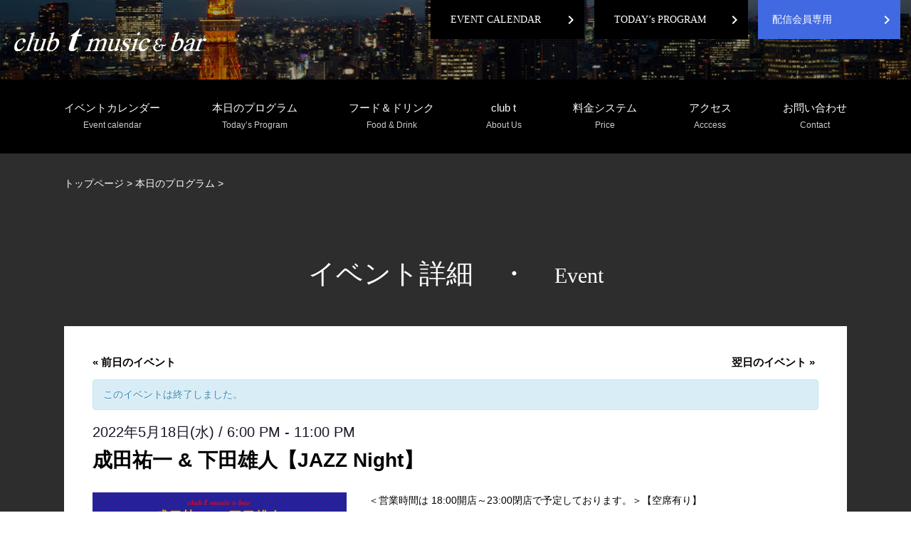

--- FILE ---
content_type: text/html; charset=UTF-8
request_url: https://clubt220music.com/calendar/%E6%88%90%E7%94%B0%E7%A5%90%E4%B8%80-%E4%B8%8B%E7%94%B0%E9%9B%84%E4%BA%BA%E3%80%90jazz-night%E3%80%91-8/
body_size: 14712
content:
<!DOCTYPE html>
<html lang="ja"
	prefix="og: https://ogp.me/ns#"  class="no-js no-svg">
<head>
<meta charset="UTF-8">
<meta name="viewport" content="width=device-width, initial-scale=1">
<link rel="profile" href="http://gmpg.org/xfn/11">

<script>(function(html){html.className = html.className.replace(/\bno-js\b/,'js')})(document.documentElement);</script>
<title>成田祐一 &amp; 下田雄人【JAZZ Night】 - 港区六本木のclub t music &amp; bar（クラブティ）</title>

		<!-- All in One SEO 4.1.1.2 -->
		<meta name="description" content="成田祐一(Piano)下田雄人(Guitar) 中野幸代・田口理恵(Vocal) OPEN 18:00・CLOSE 23:00【空席有り】 STAGE 19:00 より ３ セット＜入替えなし・22:30 終了予定＞"/>
		<link rel="canonical" href="https://clubt220music.com/calendar/%e6%88%90%e7%94%b0%e7%a5%90%e4%b8%80-%e4%b8%8b%e7%94%b0%e9%9b%84%e4%ba%ba%e3%80%90jazz-night%e3%80%91-8/" />
		<meta property="og:site_name" content="港区六本木のclub t music &amp; bar（クラブティ） - 港区六本木にあるclub t music &amp; bar（クラブティ）。東京タワーの夜景が見える部屋で良質な音楽をお楽しみいただけます。日々様々なアーティストが出演しており、音楽好きなお客様のご接待にもご利用いただいております。出演アーティストの情報はスケジュールからご確認いただけます。" />
		<meta property="og:type" content="article" />
		<meta property="og:title" content="成田祐一 &amp; 下田雄人【JAZZ Night】 - 港区六本木のclub t music &amp; bar（クラブティ）" />
		<meta property="og:description" content="成田祐一(Piano)下田雄人(Guitar) 中野幸代・田口理恵(Vocal) OPEN 18:00・CLOSE 23:00【空席有り】 STAGE 19:00 より ３ セット＜入替えなし・22:30 終了予定＞" />
		<meta property="og:url" content="https://clubt220music.com/calendar/%e6%88%90%e7%94%b0%e7%a5%90%e4%b8%80-%e4%b8%8b%e7%94%b0%e9%9b%84%e4%ba%ba%e3%80%90jazz-night%e3%80%91-8/" />
		<meta property="article:published_time" content="2022-04-17T05:09:08Z" />
		<meta property="article:modified_time" content="2022-05-18T00:58:47Z" />
		<meta name="twitter:card" content="summary" />
		<meta name="twitter:domain" content="clubt220music.com" />
		<meta name="twitter:title" content="成田祐一 &amp; 下田雄人【JAZZ Night】 - 港区六本木のclub t music &amp; bar（クラブティ）" />
		<meta name="twitter:description" content="成田祐一(Piano)下田雄人(Guitar) 中野幸代・田口理恵(Vocal) OPEN 18:00・CLOSE 23:00【空席有り】 STAGE 19:00 より ３ セット＜入替えなし・22:30 終了予定＞" />
		<script type="application/ld+json" class="aioseo-schema">
			{"@context":"https:\/\/schema.org","@graph":[{"@type":"WebSite","@id":"https:\/\/clubt220music.com\/#website","url":"https:\/\/clubt220music.com\/","name":"\u6e2f\u533a\u516d\u672c\u6728\u306eclub t music & bar\uff08\u30af\u30e9\u30d6\u30c6\u30a3\uff09","description":"\u6e2f\u533a\u516d\u672c\u6728\u306b\u3042\u308bclub t music & bar\uff08\u30af\u30e9\u30d6\u30c6\u30a3\uff09\u3002\u6771\u4eac\u30bf\u30ef\u30fc\u306e\u591c\u666f\u304c\u898b\u3048\u308b\u90e8\u5c4b\u3067\u826f\u8cea\u306a\u97f3\u697d\u3092\u304a\u697d\u3057\u307f\u3044\u305f\u3060\u3051\u307e\u3059\u3002\u65e5\u3005\u69d8\u3005\u306a\u30a2\u30fc\u30c6\u30a3\u30b9\u30c8\u304c\u51fa\u6f14\u3057\u3066\u304a\u308a\u3001\u97f3\u697d\u597d\u304d\u306a\u304a\u5ba2\u69d8\u306e\u3054\u63a5\u5f85\u306b\u3082\u3054\u5229\u7528\u3044\u305f\u3060\u3044\u3066\u304a\u308a\u307e\u3059\u3002\u51fa\u6f14\u30a2\u30fc\u30c6\u30a3\u30b9\u30c8\u306e\u60c5\u5831\u306f\u30b9\u30b1\u30b8\u30e5\u30fc\u30eb\u304b\u3089\u3054\u78ba\u8a8d\u3044\u305f\u3060\u3051\u307e\u3059\u3002","publisher":{"@id":"https:\/\/clubt220music.com\/#organization"}},{"@type":"Organization","@id":"https:\/\/clubt220music.com\/#organization","name":"\u6e2f\u533a\u516d\u672c\u6728\u306eclub t music & bar\uff08\u30af\u30e9\u30d6\u30c6\u30a3\uff09","url":"https:\/\/clubt220music.com\/"},{"@type":"BreadcrumbList","@id":"https:\/\/clubt220music.com\/calendar\/%e6%88%90%e7%94%b0%e7%a5%90%e4%b8%80-%e4%b8%8b%e7%94%b0%e9%9b%84%e4%ba%ba%e3%80%90jazz-night%e3%80%91-8\/#breadcrumblist","itemListElement":[{"@type":"ListItem","@id":"https:\/\/clubt220music.com\/#listItem","position":"1","item":{"@id":"https:\/\/clubt220music.com\/#item","name":"\u30db\u30fc\u30e0","description":"\u6e2f\u533a\u516d\u672c\u6728\u306b\u3042\u308bclub t music & bar\uff08\u30af\u30e9\u30d6\u30c6\u30a3\uff09\u3002\u6771\u4eac\u30bf\u30ef\u30fc\u306e\u591c\u666f\u304c\u898b\u3048\u308b\u90e8\u5c4b\u3067\u826f\u8cea\u306a\u97f3\u697d\u3092\u304a\u697d\u3057\u307f\u3044\u305f\u3060\u3051\u307e\u3059\u3002\u65e5\u3005\u69d8\u3005\u306a\u30a2\u30fc\u30c6\u30a3\u30b9\u30c8\u304c\u51fa\u6f14\u3057\u3066\u304a\u308a\u3001\u97f3\u697d\u597d\u304d\u306a\u304a\u5ba2\u69d8\u306e\u3054\u63a5\u5f85\u306b\u3082\u3054\u5229\u7528\u3044\u305f\u3060\u3044\u3066\u304a\u308a\u307e\u3059\u3002\u51fa\u6f14\u30a2\u30fc\u30c6\u30a3\u30b9\u30c8\u306e\u60c5\u5831\u306f\u30b9\u30b1\u30b8\u30e5\u30fc\u30eb\u304b\u3089\u3054\u78ba\u8a8d\u3044\u305f\u3060\u3051\u307e\u3059\u3002","url":"https:\/\/clubt220music.com\/"},"nextItem":"https:\/\/clubt220music.com\/calendar\/%e6%88%90%e7%94%b0%e7%a5%90%e4%b8%80-%e4%b8%8b%e7%94%b0%e9%9b%84%e4%ba%ba%e3%80%90jazz-night%e3%80%91-8\/#listItem"},{"@type":"ListItem","@id":"https:\/\/clubt220music.com\/calendar\/%e6%88%90%e7%94%b0%e7%a5%90%e4%b8%80-%e4%b8%8b%e7%94%b0%e9%9b%84%e4%ba%ba%e3%80%90jazz-night%e3%80%91-8\/#listItem","position":"2","item":{"@id":"https:\/\/clubt220music.com\/calendar\/%e6%88%90%e7%94%b0%e7%a5%90%e4%b8%80-%e4%b8%8b%e7%94%b0%e9%9b%84%e4%ba%ba%e3%80%90jazz-night%e3%80%91-8\/#item","name":"\u6210\u7530\u7950\u4e00 & \u4e0b\u7530\u96c4\u4eba\u3010JAZZ Night\u3011","description":"\u6210\u7530\u7950\u4e00(Piano)\u4e0b\u7530\u96c4\u4eba(Guitar) \u4e2d\u91ce\u5e78\u4ee3\u30fb\u7530\u53e3\u7406\u6075(Vocal) OPEN 18:00\u30fbCLOSE 23:00\u3010\u7a7a\u5e2d\u6709\u308a\u3011 STAGE 19:00 \u3088\u308a \uff13 \u30bb\u30c3\u30c8\uff1c\u5165\u66ff\u3048\u306a\u3057\u30fb22:30 \u7d42\u4e86\u4e88\u5b9a\uff1e","url":"https:\/\/clubt220music.com\/calendar\/%e6%88%90%e7%94%b0%e7%a5%90%e4%b8%80-%e4%b8%8b%e7%94%b0%e9%9b%84%e4%ba%ba%e3%80%90jazz-night%e3%80%91-8\/"},"previousItem":"https:\/\/clubt220music.com\/#listItem"}]},{"@type":"Person","@id":"https:\/\/clubt220music.com\/author\/master\/#author","url":"https:\/\/clubt220music.com\/author\/master\/","name":"master","image":{"@type":"ImageObject","@id":"https:\/\/clubt220music.com\/calendar\/%e6%88%90%e7%94%b0%e7%a5%90%e4%b8%80-%e4%b8%8b%e7%94%b0%e9%9b%84%e4%ba%ba%e3%80%90jazz-night%e3%80%91-8\/#authorImage","url":"https:\/\/clubt220music.com\/wp-content\/plugins\/ultimate-member\/assets\/img\/default_avatar.jpg","width":"96","height":"96","caption":"master"}},{"@type":"WebPage","@id":"https:\/\/clubt220music.com\/calendar\/%e6%88%90%e7%94%b0%e7%a5%90%e4%b8%80-%e4%b8%8b%e7%94%b0%e9%9b%84%e4%ba%ba%e3%80%90jazz-night%e3%80%91-8\/#webpage","url":"https:\/\/clubt220music.com\/calendar\/%e6%88%90%e7%94%b0%e7%a5%90%e4%b8%80-%e4%b8%8b%e7%94%b0%e9%9b%84%e4%ba%ba%e3%80%90jazz-night%e3%80%91-8\/","name":"\u6210\u7530\u7950\u4e00 & \u4e0b\u7530\u96c4\u4eba\u3010JAZZ Night\u3011 - \u6e2f\u533a\u516d\u672c\u6728\u306eclub t music & bar\uff08\u30af\u30e9\u30d6\u30c6\u30a3\uff09","description":"\u6210\u7530\u7950\u4e00(Piano)\u4e0b\u7530\u96c4\u4eba(Guitar) \u4e2d\u91ce\u5e78\u4ee3\u30fb\u7530\u53e3\u7406\u6075(Vocal) OPEN 18:00\u30fbCLOSE 23:00\u3010\u7a7a\u5e2d\u6709\u308a\u3011 STAGE 19:00 \u3088\u308a \uff13 \u30bb\u30c3\u30c8\uff1c\u5165\u66ff\u3048\u306a\u3057\u30fb22:30 \u7d42\u4e86\u4e88\u5b9a\uff1e","inLanguage":"ja","isPartOf":{"@id":"https:\/\/clubt220music.com\/#website"},"breadcrumb":{"@id":"https:\/\/clubt220music.com\/calendar\/%e6%88%90%e7%94%b0%e7%a5%90%e4%b8%80-%e4%b8%8b%e7%94%b0%e9%9b%84%e4%ba%ba%e3%80%90jazz-night%e3%80%91-8\/#breadcrumblist"},"author":"https:\/\/clubt220music.com\/calendar\/%e6%88%90%e7%94%b0%e7%a5%90%e4%b8%80-%e4%b8%8b%e7%94%b0%e9%9b%84%e4%ba%ba%e3%80%90jazz-night%e3%80%91-8\/#author","creator":"https:\/\/clubt220music.com\/calendar\/%e6%88%90%e7%94%b0%e7%a5%90%e4%b8%80-%e4%b8%8b%e7%94%b0%e9%9b%84%e4%ba%ba%e3%80%90jazz-night%e3%80%91-8\/#author","image":{"@type":"ImageObject","@id":"https:\/\/clubt220music.com\/#mainImage","url":"https:\/\/clubt220music.com\/wp-content\/uploads\/2022\/04\/\u30d5\u30e9\u30a4\u30e40518\u30c8\u30ea\u30e0.jpg","width":"720","height":"824"},"primaryImageOfPage":{"@id":"https:\/\/clubt220music.com\/calendar\/%e6%88%90%e7%94%b0%e7%a5%90%e4%b8%80-%e4%b8%8b%e7%94%b0%e9%9b%84%e4%ba%ba%e3%80%90jazz-night%e3%80%91-8\/#mainImage"},"datePublished":"2022-04-17T05:09:08+09:00","dateModified":"2022-05-18T00:58:47+09:00"}]}
		</script>
		<!-- All in One SEO -->

<link rel="alternate" type="application/rss+xml" title="港区六本木のclub t music &amp; bar（クラブティ） &raquo; フィード" href="https://clubt220music.com/feed/" />
<link rel="alternate" type="application/rss+xml" title="港区六本木のclub t music &amp; bar（クラブティ） &raquo; コメントフィード" href="https://clubt220music.com/comments/feed/" />
<link rel="alternate" type="text/calendar" title="港区六本木のclub t music &amp; bar（クラブティ） &raquo; iCal フィード" href="https://clubt220music.com/calendar/?ical=1" />
<link rel="alternate" type="application/rss+xml" title="港区六本木のclub t music &amp; bar（クラブティ） &raquo; 成田祐一 &#038; 下田雄人【JAZZ Night】 のコメントのフィード" href="https://clubt220music.com/calendar/%e6%88%90%e7%94%b0%e7%a5%90%e4%b8%80-%e4%b8%8b%e7%94%b0%e9%9b%84%e4%ba%ba%e3%80%90jazz-night%e3%80%91-8/feed/" />
<link rel="alternate" title="oEmbed (JSON)" type="application/json+oembed" href="https://clubt220music.com/wp-json/oembed/1.0/embed?url=https%3A%2F%2Fclubt220music.com%2Fcalendar%2F%25e6%2588%2590%25e7%2594%25b0%25e7%25a5%2590%25e4%25b8%2580-%25e4%25b8%258b%25e7%2594%25b0%25e9%259b%2584%25e4%25ba%25ba%25e3%2580%2590jazz-night%25e3%2580%2591-8%2F" />
<link rel="alternate" title="oEmbed (XML)" type="text/xml+oembed" href="https://clubt220music.com/wp-json/oembed/1.0/embed?url=https%3A%2F%2Fclubt220music.com%2Fcalendar%2F%25e6%2588%2590%25e7%2594%25b0%25e7%25a5%2590%25e4%25b8%2580-%25e4%25b8%258b%25e7%2594%25b0%25e9%259b%2584%25e4%25ba%25ba%25e3%2580%2590jazz-night%25e3%2580%2591-8%2F&#038;format=xml" />
<style id='wp-img-auto-sizes-contain-inline-css' type='text/css'>
img:is([sizes=auto i],[sizes^="auto," i]){contain-intrinsic-size:3000px 1500px}
/*# sourceURL=wp-img-auto-sizes-contain-inline-css */
</style>
<link rel='stylesheet' id='tribe-events-full-pro-calendar-style-css' href='https://clubt220music.com/wp-content/plugins/events-calendar-pro/src/resources/css/tribe-events-pro-full.min.css?ver=5.2.1.1' type='text/css' media='all' />
<link rel='stylesheet' id='tribe-accessibility-css-css' href='https://clubt220music.com/wp-content/plugins/the-events-calendar/common/src/resources/css/accessibility.min.css?ver=4.12.15.1' type='text/css' media='all' />
<link rel='stylesheet' id='tribe-events-full-calendar-style-css' href='https://clubt220music.com/wp-content/plugins/the-events-calendar/src/resources/css/tribe-events-full.min.css?ver=5.3.1.1' type='text/css' media='all' />
<link rel='stylesheet' id='tribe-events-custom-jquery-styles-css' href='https://clubt220music.com/wp-content/plugins/the-events-calendar/vendor/jquery/smoothness/jquery-ui-1.8.23.custom.css?ver=5.3.1.1' type='text/css' media='all' />
<link rel='stylesheet' id='tribe-events-bootstrap-datepicker-css-css' href='https://clubt220music.com/wp-content/plugins/the-events-calendar/vendor/bootstrap-datepicker/css/bootstrap-datepicker.standalone.min.css?ver=5.3.1.1' type='text/css' media='all' />
<link rel='stylesheet' id='tribe-events-calendar-style-css' href='https://clubt220music.com/wp-content/plugins/the-events-calendar/src/resources/css/tribe-events-theme.min.css?ver=5.3.1.1' type='text/css' media='all' />
<link rel='stylesheet' id='tribe-events-calendar-full-mobile-style-css' href='https://clubt220music.com/wp-content/plugins/the-events-calendar/src/resources/css/tribe-events-full-mobile.min.css?ver=5.3.1.1' type='text/css' media='only screen and (max-width: 768px)' />
<link rel='stylesheet' id='tribe-common-skeleton-style-css' href='https://clubt220music.com/wp-content/plugins/the-events-calendar/common/src/resources/css/common-skeleton.min.css?ver=4.12.15.1' type='text/css' media='all' />
<link rel='stylesheet' id='tribe-common-full-style-css' href='https://clubt220music.com/wp-content/plugins/the-events-calendar/common/src/resources/css/common-full.min.css?ver=4.12.15.1' type='text/css' media='all' />
<link rel='stylesheet' id='tribe-events-views-v2-bootstrap-datepicker-styles-css' href='https://clubt220music.com/wp-content/plugins/the-events-calendar/vendor/bootstrap-datepicker/css/bootstrap-datepicker.standalone.min.css?ver=5.3.1.1' type='text/css' media='all' />
<link rel='stylesheet' id='tribe-tooltipster-css-css' href='https://clubt220music.com/wp-content/plugins/the-events-calendar/common/vendor/tooltipster/tooltipster.bundle.min.css?ver=4.12.15.1' type='text/css' media='all' />
<link rel='stylesheet' id='tribe-events-views-v2-skeleton-css' href='https://clubt220music.com/wp-content/plugins/the-events-calendar/src/resources/css/views-skeleton.min.css?ver=5.3.1.1' type='text/css' media='all' />
<link rel='stylesheet' id='tribe-events-views-v2-full-css' href='https://clubt220music.com/wp-content/plugins/the-events-calendar/src/resources/css/views-full.min.css?ver=5.3.1.1' type='text/css' media='all' />
<link rel='stylesheet' id='tribe-events-calendar-mobile-style-css' href='https://clubt220music.com/wp-content/plugins/the-events-calendar/src/resources/css/tribe-events-theme-mobile.min.css?ver=5.3.1.1' type='text/css' media='only screen and (max-width: 768px)' />
<link rel='stylesheet' id='tribe-tooltip-css' href='https://clubt220music.com/wp-content/plugins/the-events-calendar/common/src/resources/css/tooltip.min.css?ver=4.12.15.1' type='text/css' media='all' />
<link rel='stylesheet' id='tribe-events-calendar-pro-style-css' href='https://clubt220music.com/wp-content/plugins/events-calendar-pro/src/resources/css/tribe-events-pro-theme.min.css?ver=5.2.1.1' type='text/css' media='all' />
<link rel='stylesheet' id='tribe-events-calendar-pro-mobile-style-css' href='https://clubt220music.com/wp-content/plugins/events-calendar-pro/src/resources/css/tribe-events-pro-theme-mobile.min.css?ver=5.2.1.1' type='text/css' media='only screen and (max-width: 768px)' />
<link rel='stylesheet' id='tribe-events-calendar-full-pro-mobile-style-css' href='https://clubt220music.com/wp-content/plugins/events-calendar-pro/src/resources/css/tribe-events-pro-full-mobile.min.css?ver=5.2.1.1' type='text/css' media='only screen and (max-width: 768px)' />
<link rel='stylesheet' id='tribe-events-pro-views-v2-skeleton-css' href='https://clubt220music.com/wp-content/plugins/events-calendar-pro/src/resources/css/views-skeleton.min.css?ver=5.2.1.1' type='text/css' media='all' />
<link rel='stylesheet' id='tribe-events-pro-views-v2-full-css' href='https://clubt220music.com/wp-content/plugins/events-calendar-pro/src/resources/css/views-full.min.css?ver=5.2.1.1' type='text/css' media='all' />
<link rel='stylesheet' id='wp-block-library-css' href='https://clubt220music.com/wp-includes/css/dist/block-library/style.min.css?ver=6.9' type='text/css' media='all' />
<style id='global-styles-inline-css' type='text/css'>
:root{--wp--preset--aspect-ratio--square: 1;--wp--preset--aspect-ratio--4-3: 4/3;--wp--preset--aspect-ratio--3-4: 3/4;--wp--preset--aspect-ratio--3-2: 3/2;--wp--preset--aspect-ratio--2-3: 2/3;--wp--preset--aspect-ratio--16-9: 16/9;--wp--preset--aspect-ratio--9-16: 9/16;--wp--preset--color--black: #000000;--wp--preset--color--cyan-bluish-gray: #abb8c3;--wp--preset--color--white: #ffffff;--wp--preset--color--pale-pink: #f78da7;--wp--preset--color--vivid-red: #cf2e2e;--wp--preset--color--luminous-vivid-orange: #ff6900;--wp--preset--color--luminous-vivid-amber: #fcb900;--wp--preset--color--light-green-cyan: #7bdcb5;--wp--preset--color--vivid-green-cyan: #00d084;--wp--preset--color--pale-cyan-blue: #8ed1fc;--wp--preset--color--vivid-cyan-blue: #0693e3;--wp--preset--color--vivid-purple: #9b51e0;--wp--preset--gradient--vivid-cyan-blue-to-vivid-purple: linear-gradient(135deg,rgb(6,147,227) 0%,rgb(155,81,224) 100%);--wp--preset--gradient--light-green-cyan-to-vivid-green-cyan: linear-gradient(135deg,rgb(122,220,180) 0%,rgb(0,208,130) 100%);--wp--preset--gradient--luminous-vivid-amber-to-luminous-vivid-orange: linear-gradient(135deg,rgb(252,185,0) 0%,rgb(255,105,0) 100%);--wp--preset--gradient--luminous-vivid-orange-to-vivid-red: linear-gradient(135deg,rgb(255,105,0) 0%,rgb(207,46,46) 100%);--wp--preset--gradient--very-light-gray-to-cyan-bluish-gray: linear-gradient(135deg,rgb(238,238,238) 0%,rgb(169,184,195) 100%);--wp--preset--gradient--cool-to-warm-spectrum: linear-gradient(135deg,rgb(74,234,220) 0%,rgb(151,120,209) 20%,rgb(207,42,186) 40%,rgb(238,44,130) 60%,rgb(251,105,98) 80%,rgb(254,248,76) 100%);--wp--preset--gradient--blush-light-purple: linear-gradient(135deg,rgb(255,206,236) 0%,rgb(152,150,240) 100%);--wp--preset--gradient--blush-bordeaux: linear-gradient(135deg,rgb(254,205,165) 0%,rgb(254,45,45) 50%,rgb(107,0,62) 100%);--wp--preset--gradient--luminous-dusk: linear-gradient(135deg,rgb(255,203,112) 0%,rgb(199,81,192) 50%,rgb(65,88,208) 100%);--wp--preset--gradient--pale-ocean: linear-gradient(135deg,rgb(255,245,203) 0%,rgb(182,227,212) 50%,rgb(51,167,181) 100%);--wp--preset--gradient--electric-grass: linear-gradient(135deg,rgb(202,248,128) 0%,rgb(113,206,126) 100%);--wp--preset--gradient--midnight: linear-gradient(135deg,rgb(2,3,129) 0%,rgb(40,116,252) 100%);--wp--preset--font-size--small: 13px;--wp--preset--font-size--medium: 20px;--wp--preset--font-size--large: 36px;--wp--preset--font-size--x-large: 42px;--wp--preset--spacing--20: 0.44rem;--wp--preset--spacing--30: 0.67rem;--wp--preset--spacing--40: 1rem;--wp--preset--spacing--50: 1.5rem;--wp--preset--spacing--60: 2.25rem;--wp--preset--spacing--70: 3.38rem;--wp--preset--spacing--80: 5.06rem;--wp--preset--shadow--natural: 6px 6px 9px rgba(0, 0, 0, 0.2);--wp--preset--shadow--deep: 12px 12px 50px rgba(0, 0, 0, 0.4);--wp--preset--shadow--sharp: 6px 6px 0px rgba(0, 0, 0, 0.2);--wp--preset--shadow--outlined: 6px 6px 0px -3px rgb(255, 255, 255), 6px 6px rgb(0, 0, 0);--wp--preset--shadow--crisp: 6px 6px 0px rgb(0, 0, 0);}:where(.is-layout-flex){gap: 0.5em;}:where(.is-layout-grid){gap: 0.5em;}body .is-layout-flex{display: flex;}.is-layout-flex{flex-wrap: wrap;align-items: center;}.is-layout-flex > :is(*, div){margin: 0;}body .is-layout-grid{display: grid;}.is-layout-grid > :is(*, div){margin: 0;}:where(.wp-block-columns.is-layout-flex){gap: 2em;}:where(.wp-block-columns.is-layout-grid){gap: 2em;}:where(.wp-block-post-template.is-layout-flex){gap: 1.25em;}:where(.wp-block-post-template.is-layout-grid){gap: 1.25em;}.has-black-color{color: var(--wp--preset--color--black) !important;}.has-cyan-bluish-gray-color{color: var(--wp--preset--color--cyan-bluish-gray) !important;}.has-white-color{color: var(--wp--preset--color--white) !important;}.has-pale-pink-color{color: var(--wp--preset--color--pale-pink) !important;}.has-vivid-red-color{color: var(--wp--preset--color--vivid-red) !important;}.has-luminous-vivid-orange-color{color: var(--wp--preset--color--luminous-vivid-orange) !important;}.has-luminous-vivid-amber-color{color: var(--wp--preset--color--luminous-vivid-amber) !important;}.has-light-green-cyan-color{color: var(--wp--preset--color--light-green-cyan) !important;}.has-vivid-green-cyan-color{color: var(--wp--preset--color--vivid-green-cyan) !important;}.has-pale-cyan-blue-color{color: var(--wp--preset--color--pale-cyan-blue) !important;}.has-vivid-cyan-blue-color{color: var(--wp--preset--color--vivid-cyan-blue) !important;}.has-vivid-purple-color{color: var(--wp--preset--color--vivid-purple) !important;}.has-black-background-color{background-color: var(--wp--preset--color--black) !important;}.has-cyan-bluish-gray-background-color{background-color: var(--wp--preset--color--cyan-bluish-gray) !important;}.has-white-background-color{background-color: var(--wp--preset--color--white) !important;}.has-pale-pink-background-color{background-color: var(--wp--preset--color--pale-pink) !important;}.has-vivid-red-background-color{background-color: var(--wp--preset--color--vivid-red) !important;}.has-luminous-vivid-orange-background-color{background-color: var(--wp--preset--color--luminous-vivid-orange) !important;}.has-luminous-vivid-amber-background-color{background-color: var(--wp--preset--color--luminous-vivid-amber) !important;}.has-light-green-cyan-background-color{background-color: var(--wp--preset--color--light-green-cyan) !important;}.has-vivid-green-cyan-background-color{background-color: var(--wp--preset--color--vivid-green-cyan) !important;}.has-pale-cyan-blue-background-color{background-color: var(--wp--preset--color--pale-cyan-blue) !important;}.has-vivid-cyan-blue-background-color{background-color: var(--wp--preset--color--vivid-cyan-blue) !important;}.has-vivid-purple-background-color{background-color: var(--wp--preset--color--vivid-purple) !important;}.has-black-border-color{border-color: var(--wp--preset--color--black) !important;}.has-cyan-bluish-gray-border-color{border-color: var(--wp--preset--color--cyan-bluish-gray) !important;}.has-white-border-color{border-color: var(--wp--preset--color--white) !important;}.has-pale-pink-border-color{border-color: var(--wp--preset--color--pale-pink) !important;}.has-vivid-red-border-color{border-color: var(--wp--preset--color--vivid-red) !important;}.has-luminous-vivid-orange-border-color{border-color: var(--wp--preset--color--luminous-vivid-orange) !important;}.has-luminous-vivid-amber-border-color{border-color: var(--wp--preset--color--luminous-vivid-amber) !important;}.has-light-green-cyan-border-color{border-color: var(--wp--preset--color--light-green-cyan) !important;}.has-vivid-green-cyan-border-color{border-color: var(--wp--preset--color--vivid-green-cyan) !important;}.has-pale-cyan-blue-border-color{border-color: var(--wp--preset--color--pale-cyan-blue) !important;}.has-vivid-cyan-blue-border-color{border-color: var(--wp--preset--color--vivid-cyan-blue) !important;}.has-vivid-purple-border-color{border-color: var(--wp--preset--color--vivid-purple) !important;}.has-vivid-cyan-blue-to-vivid-purple-gradient-background{background: var(--wp--preset--gradient--vivid-cyan-blue-to-vivid-purple) !important;}.has-light-green-cyan-to-vivid-green-cyan-gradient-background{background: var(--wp--preset--gradient--light-green-cyan-to-vivid-green-cyan) !important;}.has-luminous-vivid-amber-to-luminous-vivid-orange-gradient-background{background: var(--wp--preset--gradient--luminous-vivid-amber-to-luminous-vivid-orange) !important;}.has-luminous-vivid-orange-to-vivid-red-gradient-background{background: var(--wp--preset--gradient--luminous-vivid-orange-to-vivid-red) !important;}.has-very-light-gray-to-cyan-bluish-gray-gradient-background{background: var(--wp--preset--gradient--very-light-gray-to-cyan-bluish-gray) !important;}.has-cool-to-warm-spectrum-gradient-background{background: var(--wp--preset--gradient--cool-to-warm-spectrum) !important;}.has-blush-light-purple-gradient-background{background: var(--wp--preset--gradient--blush-light-purple) !important;}.has-blush-bordeaux-gradient-background{background: var(--wp--preset--gradient--blush-bordeaux) !important;}.has-luminous-dusk-gradient-background{background: var(--wp--preset--gradient--luminous-dusk) !important;}.has-pale-ocean-gradient-background{background: var(--wp--preset--gradient--pale-ocean) !important;}.has-electric-grass-gradient-background{background: var(--wp--preset--gradient--electric-grass) !important;}.has-midnight-gradient-background{background: var(--wp--preset--gradient--midnight) !important;}.has-small-font-size{font-size: var(--wp--preset--font-size--small) !important;}.has-medium-font-size{font-size: var(--wp--preset--font-size--medium) !important;}.has-large-font-size{font-size: var(--wp--preset--font-size--large) !important;}.has-x-large-font-size{font-size: var(--wp--preset--font-size--x-large) !important;}
/*# sourceURL=global-styles-inline-css */
</style>

<style id='classic-theme-styles-inline-css' type='text/css'>
/*! This file is auto-generated */
.wp-block-button__link{color:#fff;background-color:#32373c;border-radius:9999px;box-shadow:none;text-decoration:none;padding:calc(.667em + 2px) calc(1.333em + 2px);font-size:1.125em}.wp-block-file__button{background:#32373c;color:#fff;text-decoration:none}
/*# sourceURL=/wp-includes/css/classic-themes.min.css */
</style>
<link rel='stylesheet' id='wpfront-scroll-top-css' href='https://clubt220music.com/wp-content/plugins/wpfront-scroll-top/css/wpfront-scroll-top.min.css?ver=2.0.4.04013' type='text/css' media='all' />
<link rel='stylesheet' id='wp-pagenavi-css' href='https://clubt220music.com/wp-content/plugins/wp-pagenavi/pagenavi-css.css?ver=2.70' type='text/css' media='all' />
<link rel='stylesheet' id='search-filter-plugin-styles-css' href='https://clubt220music.com/wp-content/plugins/search-filter-pro/public/assets/css/search-filter.min.css?ver=2.5.8' type='text/css' media='all' />
<link rel='stylesheet' id='twentyseventeen-style-css' href='https://clubt220music.com/wp-content/themes/clubt/style.css?ver=6.9' type='text/css' media='all' />
<link rel='stylesheet' id='twentyseventeen-block-style-css' href='https://clubt220music.com/wp-content/themes/clubt/assets/css/blocks.css?ver=1.1' type='text/css' media='all' />
<link rel='stylesheet' id='um_fonticons_ii-css' href='https://clubt220music.com/wp-content/plugins/ultimate-member/assets/css/um-fonticons-ii.css?ver=2.1.16' type='text/css' media='all' />
<link rel='stylesheet' id='um_fonticons_fa-css' href='https://clubt220music.com/wp-content/plugins/ultimate-member/assets/css/um-fonticons-fa.css?ver=2.1.16' type='text/css' media='all' />
<link rel='stylesheet' id='select2-css' href='https://clubt220music.com/wp-content/plugins/ultimate-member/assets/css/select2/select2.min.css?ver=4.0.13' type='text/css' media='all' />
<link rel='stylesheet' id='um_crop-css' href='https://clubt220music.com/wp-content/plugins/ultimate-member/assets/css/um-crop.css?ver=2.1.16' type='text/css' media='all' />
<link rel='stylesheet' id='um_modal-css' href='https://clubt220music.com/wp-content/plugins/ultimate-member/assets/css/um-modal.css?ver=2.1.16' type='text/css' media='all' />
<link rel='stylesheet' id='um_styles-css' href='https://clubt220music.com/wp-content/plugins/ultimate-member/assets/css/um-styles.css?ver=2.1.16' type='text/css' media='all' />
<link rel='stylesheet' id='um_profile-css' href='https://clubt220music.com/wp-content/plugins/ultimate-member/assets/css/um-profile.css?ver=2.1.16' type='text/css' media='all' />
<link rel='stylesheet' id='um_account-css' href='https://clubt220music.com/wp-content/plugins/ultimate-member/assets/css/um-account.css?ver=2.1.16' type='text/css' media='all' />
<link rel='stylesheet' id='um_misc-css' href='https://clubt220music.com/wp-content/plugins/ultimate-member/assets/css/um-misc.css?ver=2.1.16' type='text/css' media='all' />
<link rel='stylesheet' id='um_fileupload-css' href='https://clubt220music.com/wp-content/plugins/ultimate-member/assets/css/um-fileupload.css?ver=2.1.16' type='text/css' media='all' />
<link rel='stylesheet' id='um_datetime-css' href='https://clubt220music.com/wp-content/plugins/ultimate-member/assets/css/pickadate/default.css?ver=2.1.16' type='text/css' media='all' />
<link rel='stylesheet' id='um_datetime_date-css' href='https://clubt220music.com/wp-content/plugins/ultimate-member/assets/css/pickadate/default.date.css?ver=2.1.16' type='text/css' media='all' />
<link rel='stylesheet' id='um_datetime_time-css' href='https://clubt220music.com/wp-content/plugins/ultimate-member/assets/css/pickadate/default.time.css?ver=2.1.16' type='text/css' media='all' />
<link rel='stylesheet' id='um_raty-css' href='https://clubt220music.com/wp-content/plugins/ultimate-member/assets/css/um-raty.css?ver=2.1.16' type='text/css' media='all' />
<link rel='stylesheet' id='um_scrollbar-css' href='https://clubt220music.com/wp-content/plugins/ultimate-member/assets/css/simplebar.css?ver=2.1.16' type='text/css' media='all' />
<link rel='stylesheet' id='um_tipsy-css' href='https://clubt220music.com/wp-content/plugins/ultimate-member/assets/css/um-tipsy.css?ver=2.1.16' type='text/css' media='all' />
<link rel='stylesheet' id='um_responsive-css' href='https://clubt220music.com/wp-content/plugins/ultimate-member/assets/css/um-responsive.css?ver=2.1.16' type='text/css' media='all' />
<link rel='stylesheet' id='um_default_css-css' href='https://clubt220music.com/wp-content/plugins/ultimate-member/assets/css/um-old-default.css?ver=2.1.16' type='text/css' media='all' />
<script type="text/javascript" src="https://clubt220music.com/wp-includes/js/jquery/jquery.min.js?ver=3.7.1" id="jquery-core-js"></script>
<script type="text/javascript" src="https://clubt220music.com/wp-includes/js/jquery/jquery-migrate.min.js?ver=3.4.1" id="jquery-migrate-js"></script>
<script type="text/javascript" src="https://clubt220music.com/wp-content/plugins/the-events-calendar/common/src/resources/js/tribe-common.min.js?ver=4.12.15.1" id="tribe-common-js"></script>
<script type="text/javascript" src="https://clubt220music.com/wp-content/plugins/the-events-calendar/src/resources/js/views/breakpoints.js?ver=5.3.1.1" id="tribe-events-views-v2-breakpoints-js"></script>
<script type="text/javascript" src="https://clubt220music.com/wp-content/plugins/the-events-calendar/vendor/bootstrap-datepicker/js/bootstrap-datepicker.min.js?ver=5.3.1.1" id="tribe-events-bootstrap-datepicker-js"></script>
<script type="text/javascript" src="https://clubt220music.com/wp-content/plugins/the-events-calendar/vendor/jquery-resize/jquery.ba-resize.min.js?ver=5.3.1.1" id="tribe-events-jquery-resize-js"></script>
<script type="text/javascript" src="https://clubt220music.com/wp-content/plugins/the-events-calendar/vendor/jquery-placeholder/jquery.placeholder.min.js?ver=5.3.1.1" id="jquery-placeholder-js"></script>
<script type="text/javascript" src="https://clubt220music.com/wp-content/plugins/the-events-calendar/common/vendor/momentjs/moment.min.js?ver=4.12.15.1" id="tribe-moment-js"></script>
<script type="text/javascript" id="tribe-events-calendar-script-js-extra">
/* <![CDATA[ */
var tribe_js_config = {"permalink_settings":"/%postname%/","events_post_type":"tribe_events","events_base":"https://clubt220music.com/calendar/","update_urls":{"shortcode":{"list":true,"month":true,"day":true}},"debug":""};
var tribe_js_config = {"permalink_settings":"/%postname%/","events_post_type":"tribe_events","events_base":"https://clubt220music.com/calendar/","update_urls":{"shortcode":{"list":true,"month":true,"day":true}},"debug":""};
//# sourceURL=tribe-events-calendar-script-js-extra
/* ]]> */
</script>
<script type="text/javascript" src="https://clubt220music.com/wp-content/plugins/the-events-calendar/src/resources/js/tribe-events.min.js?ver=5.3.1.1" id="tribe-events-calendar-script-js"></script>
<script type="text/javascript" src="https://clubt220music.com/wp-content/plugins/the-events-calendar/vendor/php-date-formatter/js/php-date-formatter.min.js?ver=5.3.1.1" id="tribe-events-php-date-formatter-js"></script>
<script type="text/javascript" id="tribe-events-dynamic-js-extra">
/* <![CDATA[ */
var tribe_dynamic_help_text = {"date_with_year":"Y\u5e74n\u6708j\u65e5(D)","date_no_year":"Fj\u65e5(D)","datepicker_format":"Y-m-d","datepicker_format_index":"0","days":["\u65e5\u66dc\u65e5","\u6708\u66dc\u65e5","\u706b\u66dc\u65e5","\u6c34\u66dc\u65e5","\u6728\u66dc\u65e5","\u91d1\u66dc\u65e5","\u571f\u66dc\u65e5"],"daysShort":["\u65e5","\u6708","\u706b","\u6c34","\u6728","\u91d1","\u571f"],"months":["1\u6708","2\u6708","3\u6708","4\u6708","5\u6708","6\u6708","7\u6708","8\u6708","9\u6708","10\u6708","11\u6708","12\u6708"],"monthsShort":["Jan","Feb","Mar","Apr","5\u6708","Jun","Jul","Aug","Sep","Oct","Nov","Dec"],"msgs":"[\"\\u3053\\u306e\\u30a4\\u30d9\\u30f3\\u30c8\\u306f %%startdatewithyear%% \\u306e %%starttime%% \\u304b\\u3089 %%endtime%% \\u3067\\u3059\\u3002\",\"\\u3053\\u306e\\u30a4\\u30d9\\u30f3\\u30c8\\u306f %%startdatewithyear%% \\u306e %%starttime%% \\u3067\\u3059\\u3002\",\"\\u3053\\u306e\\u30a4\\u30d9\\u30f3\\u30c8\\u306f %%startdatewithyear%% \\u7d42\\u65e5\\u3067\\u3059\\u3002\",\"This event starts at %%starttime%% on %%startdatenoyear%% and ends at %%endtime%% on %%enddatewithyear%%\",\"\\u3053\\u306e\\u30a4\\u30d9\\u30f3\\u30c8\\u306f %%startdatenoyear%% %%starttime%%  \\u958b\\u59cb %%enddatewithyear%% \\u7d42\\u4e86\\u3067\\u3059\\u3002\",\"\\u3053\\u306e\\u30a4\\u30d9\\u30f3\\u30c8\\u306f %%startdatewithyear%% \\u304b\\u3089 %%enddatewithyear%% \\u307e\\u3067\\u306e\\u7d42\\u65e5\\u3067\\u3059\\u3002\"]"};
//# sourceURL=tribe-events-dynamic-js-extra
/* ]]> */
</script>
<script type="text/javascript" src="https://clubt220music.com/wp-content/plugins/the-events-calendar/src/resources/js/events-dynamic.min.js?ver=5.3.1.1" id="tribe-events-dynamic-js"></script>
<script type="text/javascript" src="https://clubt220music.com/wp-content/plugins/the-events-calendar/src/resources/js/tribe-events-bar.min.js?ver=5.3.1.1" id="tribe-events-bar-js"></script>
<script type="text/javascript" id="tribe-events-pro-js-extra">
/* <![CDATA[ */
var TribeEventsPro = {"geocenter":{"max_lat":0,"max_lng":0,"min_lat":0,"min_lng":0},"map_tooltip_event":"\u30a4\u30d9\u30f3\u30c8: ","map_tooltip_address":"Address: "};
var TribeEventsPro = {"geocenter":{"max_lat":0,"max_lng":0,"min_lat":0,"min_lng":0},"map_tooltip_event":"\u30a4\u30d9\u30f3\u30c8: ","map_tooltip_address":"Address: "};
//# sourceURL=tribe-events-pro-js-extra
/* ]]> */
</script>
<script type="text/javascript" src="https://clubt220music.com/wp-content/plugins/events-calendar-pro/src/resources/js/tribe-events-pro.min.js?ver=5.2.1.1" id="tribe-events-pro-js"></script>
<script type="text/javascript" id="search-filter-plugin-build-js-extra">
/* <![CDATA[ */
var SF_LDATA = {"ajax_url":"https://clubt220music.com/wp-admin/admin-ajax.php","home_url":"https://clubt220music.com/","extensions":[]};
//# sourceURL=search-filter-plugin-build-js-extra
/* ]]> */
</script>
<script type="text/javascript" src="https://clubt220music.com/wp-content/plugins/search-filter-pro/public/assets/js/search-filter-build.min.js?ver=2.5.8" id="search-filter-plugin-build-js"></script>
<script type="text/javascript" src="https://clubt220music.com/wp-content/plugins/search-filter-pro/public/assets/js/chosen.jquery.min.js?ver=2.5.8" id="search-filter-plugin-chosen-js"></script>
<script type="text/javascript" src="https://clubt220music.com/wp-content/plugins/ultimate-member/assets/js/um-gdpr.min.js?ver=2.1.16" id="um-gdpr-js"></script>
<link rel="https://api.w.org/" href="https://clubt220music.com/wp-json/" /><link rel="EditURI" type="application/rsd+xml" title="RSD" href="https://clubt220music.com/xmlrpc.php?rsd" />
<meta name="generator" content="WordPress 6.9" />
<link rel='shortlink' href='https://clubt220music.com/?p=5052' />
		<style type="text/css">
			.um_request_name {
				display: none !important;
			}
		</style>
	<meta name="tec-api-version" content="v1"><meta name="tec-api-origin" content="https://clubt220music.com"><link rel="https://theeventscalendar.com/" href="https://clubt220music.com/wp-json/tribe/events/v1/events/5052" /><style type="text/css">.recentcomments a{display:inline !important;padding:0 !important;margin:0 !important;}</style><script type="application/ld+json">
[{"@context":"http://schema.org","@type":"Event","name":"\u6210\u7530\u7950\u4e00 &#038; \u4e0b\u7530\u96c4\u4eba\u3010JAZZ Night\u3011","description":"&lt;p&gt;\u6210\u7530\u7950\u4e00(Piano)\u4e0b\u7530\u96c4\u4eba(Guitar)&lt;br /&gt;\\n\u4e2d\u91ce\u5e78\u4ee3\u30fb\u7530\u53e3\u7406\u6075(Vocal)&lt;br /&gt;\\nOPEN 18:00\u30fbCLOSE 23:00\u3010\u7a7a\u5e2d\u6709\u308a\u3011&lt;br /&gt;\\nSTAGE 19:00 \u3088\u308a \uff13 \u30bb\u30c3\u30c8\uff1c\u5165\u66ff\u3048\u306a\u3057\u30fb22:30 \u7d42\u4e86\u4e88\u5b9a\uff1e&lt;/p&gt;\\n","image":"https://clubt220music.com/wp-content/uploads/2022/04/\u30d5\u30e9\u30a4\u30e40518\u30c8\u30ea\u30e0.jpg","url":"https://clubt220music.com/calendar/%e6%88%90%e7%94%b0%e7%a5%90%e4%b8%80-%e4%b8%8b%e7%94%b0%e9%9b%84%e4%ba%ba%e3%80%90jazz-night%e3%80%91-8/","startDate":"2022-05-18T18:00:00+09:00","endDate":"2022-05-18T23:00:00+09:00","location":{"@type":"Place","name":"club t","description":"","url":"https://clubt220music.com/%E4%BC%9A%E5%A0%B4/club-t/","address":{"@type":"PostalAddress","streetAddress":"\u7b2c\u4e00\u30ec\u30fc\u30cc\u516d\u672c\u6728\u30d3\u30eb4-B","addressLocality":"\u6e2f\u533a\u516d\u672c\u67285-3-4","addressRegion":"\u6771\u4eac\u90fd","postalCode":"106-0032","addressCountry":"\u65e5\u672c"},"telephone":"","sameAs":""},"organizer":{"@type":"Person","name":"club t","description":"","url":"https://clubt220music.com/%E4%B8%BB%E5%82%AC%E8%80%85/club-t/","telephone":"","email":"","sameAs":""},"performer":"Organization"}]
</script>    <link rel="stylesheet" href="https://clubt220music.com/wp-content/themes/clubt/css/normalize.css">
	<link rel="stylesheet" href="https://clubt220music.com/wp-content/themes/clubt/css/common.css">
	<link rel="stylesheet" href="https://clubt220music.com/wp-content/themes/clubt/css/style.css">
    <link rel="stylesheet" href="https://clubt220music.com/wp-content/themes/clubt/css/contents02.css">

	<link href="https://fonts.googleapis.com/icon?family=Material+Icons" rel="stylesheet">
    <link rel="preconnect" href="https://fonts.gstatic.com">
    <link href="https://fonts.googleapis.com/css2?family=Great+Vibes&display=swap" rel="stylesheet">
	<link rel="stylesheet" type="text/css" href="https://clubt220music.com/wp-content/themes/clubt/css/animate.css">
    
    <link rel="SHORTCUT ICON" href="https://clubt220music.com/wp-content/themes/clubt/img/common/favicon.ico" />
    
<link rel="stylesheet" type="text/css" href="https://clubt220music.com/wp-content/themes/clubt/css/slick.css"/>
<link rel="stylesheet" type="text/css" href="https://clubt220music.com/wp-content/themes/clubt/css/slick-theme.css"/>    

<!-- Google Tag Manager -->
<script>(function(w,d,s,l,i){w[l]=w[l]||[];w[l].push({'gtm.start':
new Date().getTime(),event:'gtm.js'});var f=d.getElementsByTagName(s)[0],
j=d.createElement(s),dl=l!='dataLayer'?'&l='+l:'';j.async=true;j.src=
'https://www.googletagmanager.com/gtm.js?id='+i+dl;f.parentNode.insertBefore(j,f);
})(window,document,'script','dataLayer','GTM-T8F3MBT');</script>
<!-- End Google Tag Manager -->
	
</head>

<body>
<noscript><iframe src="https://www.googletagmanager.com/ns.html?id=GTM-T8F3MBT"
height="0" width="0" style="display:none;visibility:hidden"></iframe></noscript>
<!-- End Google Tag Manager (noscript) -->
	<div id="wrapper">



		<!-- Start Header Area******************** -->
		<header class="default-header under">


			<!--hamburgermenu  ハンバーガー　jsあり********************-->
			<!--      クリックされていないときのボタン********************-->
			<div class="toggle sp">
				<span></span>
				<span></span>
				<span></span>
			</div>

			<!--      クリックされていないときのグローバルメニュー********************-->
			<nav class="global_nav sp">
				<ul>
					<li><a href="https://clubt220music.com/#calendar">イベントカレンダー<span>Event calendar</span></a></li>
                    <li><a href="https://clubt220music.com/schedule/">本日のプログラム<span>Today’s Program</span></a></li>
                    <li><a href="https://clubt220music.com/food_drink/">フード＆ドリンク<span>Food & Drink</span></a></li>
                    <li><a href="https://clubt220music.com/about/">club t<span>About Us</span></a></li>
                    <li><a href="https://clubt220music.com/price/">料金システム<span>Price</span></a></li>
                    <li><a href="https://clubt220music.com/access/">アクセス<span>Acccess</span></a></li>
                    <li><a href="https://clubt220music.com/contact/">お問い合わせ<span>Contact</span></a></li>
                    <li><a href="https://clubt220music.com/member_movie/">会員限定動画<span>MEMBERS ONLY</span></a></li>
				</ul>
			</nav>
			<!--hamburgermenu ハンバーガー******************** -->


			<div class="nav_follow">
                
                <div>
					<a href="https://clubt220music.com/" class="logo"><img src="https://clubt220music.com/wp-content/themes/clubt/img/common/logo_w.svg" alt="club  music & bar"></a>
                    <div class="btn_head">
                    <p class="btn_b"><a href="https://clubt220music.com/#calendar">EVENT CALENDAR</a><span class="material-icons">chevron_right</span></p>
                    <p class="btn_b"><a href="https://clubt220music.com/schedule/">TODAY’s PROGRAM</a><span class="material-icons">chevron_right</span></p>
                    <p class="btn_w"><a href="https://clubt220music.com/member_movie/">配信会員専用</a><span class="material-icons">chevron_right</span></p>
                    </div>
                 </div>
                
                				<nav class="global-nav">
                    
                     

					<ul class="global-nav__list">
					<li><a href="https://clubt220music.com/#calendar">イベントカレンダー<span>Event calendar</span></a></li>
                    <li><a href="https://clubt220music.com/schedule/">本日のプログラム<span>Today’s Program</span></a></li>
                    <li><a href="https://clubt220music.com/food_drink/">フード＆ドリンク<span>Food & Drink</span></a></li>
                    <li><a href="https://clubt220music.com/about/">club t<span>About Us</span></a></li>
                    <li><a href="https://clubt220music.com/price/">料金システム<span>Price</span></a></li>
                    <li><a href="https://clubt220music.com/access/">アクセス<span>Acccess</span></a></li>
                    <li><a href="https://clubt220music.com/contact/">お問い合わせ<span>Contact</span></a></li>
					</ul>
				</nav>
                
			</div>
			<div id="js-trigger"></div>




		</header>
		<!-- End Header Area******************** -->
                
        
		<main class="contents">


<div class="breadcrumb" typeof="BreadcrumbList" vocab="https://schema.org/">
    <!-- Breadcrumb NavXT 6.6.0 -->
<span property="itemListElement" typeof="ListItem"><a property="item" typeof="WebPage" title="Go to 港区六本木のclub t music &amp; bar（クラブティ）." href="https://clubt220music.com" class="home" ><span property="name">トップページ</span></a><meta property="position" content="1"></span> &gt; <span property="itemListElement" typeof="ListItem"><a property="item" typeof="WebPage" title="Go to 本日のプログラム." href="https://clubt220music.com/schedule/" class="tribe_events-root post post-tribe_events" ><span property="name">本日のプログラム</span></a><meta property="position" content="2"></span> &gt; <span property="itemListElement" typeof="ListItem"><span property="name" class="post post-page current-item"></span><meta property="url" content=""><meta property="position" content="3"></span></div>

<div class="inner_page">
    <h2 class="head_title">イベント詳細<i>　・　</i><span>Event</span></h2>

    
<main id="tribe-events"><div class="tribe-events-before-html"></div><span class="tribe-events-ajax-loading"><img class="tribe-events-spinner-medium" src="https://clubt220music.com/wp-content/plugins/the-events-calendar/src/resources/images/tribe-loading.gif" alt="イベントを読み込み中" /></span>
<div id="tribe-events-content" class="tribe-events-single">

	<p class="tribe-events-back">
		<a href="https://clubt220music.com/calendar/"> &laquo; イベント一覧</a>
	</p>
    
    
    <div id="tribe-events-footer">
		<!-- Navigation -->
		<nav class="tribe-events-nav-pagination" aria-label="イベント ナビゲーション">
			<ul class="tribe-events-sub-nav">
				<li class="tribe-events-nav-previous"><a href="https://clubt220music.com/calendar/%e6%b8%a1%e8%be%ba%e3%81%8b%e3%81%a5%e3%81%8d-tomoko-%e3%80%90jazz-pops%e3%80%91/"><span>&laquo;</span> 前日のイベント</a></li>
				<li class="tribe-events-nav-next"><a href="https://clubt220music.com/calendar/keiai-mahiro-%e3%80%90pops-night%e3%80%91-18/">翌日のイベント <span>&raquo;</span></a></li>
			</ul>
			<!-- .tribe-events-sub-nav -->
		</nav>
	</div>

	<!-- Notices -->
	<div class="tribe-events-notices"><ul><li>このイベントは終了しました。</li></ul></div>
	

	<div class="tribe-events-schedule tribe-clearfix aaa">
		<h2><span class="tribe-event-date-start">2022年5月18日(水) / 6:00 PM</span> - <span class="tribe-event-time">11:00 PM</span></h2>			</div>
    
    <h1 class="tribe-events-single-event-title">成田祐一 &#038; 下田雄人【JAZZ Night】</h1>
	

			<div id="post-5052" class="post-5052 tribe_events type-tribe_events status-publish has-post-thumbnail hentry">
            
            <div class="event_detail">
			<!-- Event featured image, but exclude link -->
			<div class="tribe-events-event-image"><img width="720" height="824" src="https://clubt220music.com/wp-content/uploads/2022/04/フライヤ0518トリム.jpg" class="attachment-full size-full wp-post-image" alt="" srcset="https://clubt220music.com/wp-content/uploads/2022/04/フライヤ0518トリム.jpg 720w, https://clubt220music.com/wp-content/uploads/2022/04/フライヤ0518トリム-262x300.jpg 262w" sizes="100vw" /></div>
			<!-- Event content -->
						<div class="tribe-events-single-event-description tribe-events-content">
				<p>＜営業時間は 18:00開店～23:00閉店で予定しております。＞【空席有り】</p>
<p>&nbsp;</p>
<p>深みのあるジャズを聞かせて下さるPiano 成田祐一さんと、多方面で活躍中のGuitar下田雄人さんのジャズナイトとなります。</p>
<p>素敵なベルベットヴォイスのジャズシンガー中野幸代さん、伸びやかな歌声で楽しくジャズやオリジナル曲を聞かせて下さる田口理恵さんのヴォーカルを交えてお楽しみ下さい。</p>
<p>&nbsp;</p>
<p>・成田祐一CD：新作 Urban Nocturne 絶賛発売中。</p>
<p>&nbsp;</p>
<p>・中野幸代：2000年にファーストＣＤ「Bewitched」巨匠 Hank JonesのPianoトリオにてリリース。 その後、Hank Jones氏とLive共演やテレビ「Have you met Mr. Hank Jones?」（大阪朝日テレビ）に出演している。 その他、Slide Hampton(Tb)　ジョージ川口(Dr)など多くのミュージシャンと共演。</p>
<p>・田口理恵 CD ：&#8221;The Gift&#8221;全曲オリジナルアルバム&#8221;Precious&#8221;が絶賛発売中。</p>
<p>&nbsp;</p>
<p><strong><a href="http://www.yuichinarita.com/">成田祐一</a>(Piano)<a href="http://www.eugene-shimoda.com/">下田雄人</a>(Guitar)                </strong></p>
<p><strong><a href="http://sachiyo.secret.jp/">中野幸代</a>・<a href="http://ameblo.jp/rie-taguchi/">田口理恵</a>(Vocal)                           </strong></p>
<p>&nbsp;</p>
<p><strong>OPEN 18:00・CLOSE 23:00【空席有り】                </strong></p>
<p><strong>STAGE 19:00 より ３ セット＜入替えなし・22:30 終了予定＞                        </strong></p>
<p><strong>1st Set  19:00～19:50 / 2nd Set  20:20～21:10/ 3rd Set  21:40～22:30                   </strong></p>
<p><strong>CHARGE   MC 4,950円 TSC 1,650円＜おつまみ付き＞       </strong></p>
                
                                
                
                                                
                    <div class="reserve_box">
                        <p class="btn_contact"><a href="/contact_reserve/?post_id=5052">お問い合わせこちら<span class="material-icons">chevron_right</span></a></p>
                    </div>
                                
                                
			</div>
			<!-- .tribe-events-single-event-description -->
                
                
</div>
            
			<!-- Event meta -->
						
	<div class="tribe-events-single-section tribe-events-event-meta primary tribe-clearfix">


<div class="tribe-events-meta-group tribe-events-meta-group-details">
	<h3 class="tribe-events-single-section-title"> イベント詳細 </h3>
	<dl>

		
			<dt class="tribe-events-start-date-label"> 日程： </dt>
			<dd>
				<abbr class="tribe-events-abbr tribe-events-start-date published dtstart" title="2022-05-18"> 2022年5月18日(水) </abbr>
			</dd>

			<dt class="tribe-events-start-time-label"> 営業時間： </dt>
			<dd>
				<div class="tribe-events-abbr tribe-events-start-time published dtstart" title="2022-05-18">
					6:00 PM - 11:00 PM									</div>
			</dd>

		
		
		
		
		
			</dl>
</div>

<div class="tribe-events-meta-group tribe-events-meta-group-other">
	<h2 class="tribe-events-single-section-title"> Other </h2>
	<dl>
					<dt> ステージ : </dt>
			<dd class="tribe-meta-value">
				STAGE 19:00 より ３ セット＜入替えなし・22:30 終了予定＞		
1st Set  19:00～19:50 / 2nd Set  20:20～21:10/ 3rd Set  21:40～22:30	
			</dd>
					<dt> ミュージックチャージ : </dt>
			<dd class="tribe-meta-value">
				4,950			</dd>
					<dt> テーブルチャージ : </dt>
			<dd class="tribe-meta-value">
				1,650			</dd>
			</dl>
</div>

	</div>


			<div class="tribe-events-single-section tribe-events-event-meta secondary tribe-clearfix">
		
<div class="tribe-events-meta-group tribe-events-meta-group-venue">
	<dl>
		

					<dd class="tribe-venue-location">
				<address class="tribe-events-address">
					club t music & bar（クラブティ）<br />
〒106-0032 東京都港区六本木5-3-4　第一レーヌ六本木ビル4-B TEL:03-3423-9765 


				</address>
			</dd>
		
		
		
			</dl>
</div>

<div class="tribe-events-venue-map">
	
<iframe
  width="100%"
  height="350px"
  frameborder="0" style="border:0"
  src="https://www.google.com/maps/embed/v1/place?key=AIzaSyDNsicAsP6-VuGtAb1O9riI3oc_NOb7IOU&#038;q=%E7%AC%AC%E4%B8%80%E3%83%AC%E3%83%BC%E3%83%8C%E5%85%AD%E6%9C%AC%E6%9C%A8%E3%83%93%E3%83%AB4-B+%E6%B8%AF%E5%8C%BA%E5%85%AD%E6%9C%AC%E6%9C%A85-3-4+%E6%9D%B1%E4%BA%AC%E9%83%BD+106-0032+%E6%97%A5%E6%9C%AC+" allowfullscreen>
</iframe></div>
			</div>
						</div> <!-- #post-x -->
			    

    
	<!-- Event footer -->
	<div id="tribe-events-footer">
		<!-- Navigation -->
		<nav class="tribe-events-nav-pagination" aria-label="イベント ナビゲーション">
			<ul class="tribe-events-sub-nav">
				<li class="tribe-events-nav-previous"><a href="https://clubt220music.com/calendar/%e6%b8%a1%e8%be%ba%e3%81%8b%e3%81%a5%e3%81%8d-tomoko-%e3%80%90jazz-pops%e3%80%91/"><span>&laquo;</span> 前日のイベント</a></li>
				<li class="tribe-events-nav-next"><a href="https://clubt220music.com/calendar/keiai-mahiro-%e3%80%90pops-night%e3%80%91-18/">翌日のイベント <span>&raquo;</span></a></li>
			</ul>
			<!-- .tribe-events-sub-nav -->
		</nav>
	</div>
	<!-- #tribe-events-footer -->

</div><!-- #tribe-events-content --><div class="tribe-events-after-html"></div>
<!--
This calendar is powered by The Events Calendar.
http://m.tri.be/18wn
-->
</main>
</div>

</main>



    <footer>
            
        <div class="footer_logo">
            <a href="/"><img src="https://clubt220music.com/wp-content/themes/clubt/img/common/logo_b.svg"></a>
        </div>
        
       <ul class="footer_nav">
					<li><a href="https://clubt220music.com/#calendar">イベントカレンダー</a></li>
                    <li><a href="https://clubt220music.com/schedule/">本日のプログラム</a></li>
                    <li><a href="https://clubt220music.com/food_drink/">フード＆ドリンク</a></li>
                    <li><a href="https://clubt220music.com/about/">club t</a></li>
                    <li><a href="https://clubt220music.com/price/">料金システム</a></li>
                    <li><a href="https://clubt220music.com/access/">アクセス</a></li>
                    <li><a href="https://clubt220music.com/contact/">お問い合わせ</a></li>
           <li><a href="https://clubt220music.com/law/">特定商取引法に基づく表示について</a></li>
           <li><a href="https://clubt220music.com/privacy/">プライバシーポリシー</a></li>
           
		</ul>
            
			<small>(C)Copyright ©club t, All rights reserved.</small>
		</footer>


	</div>
	<!--id="wrapper"-->
	<script type="text/javascript" src="https://clubt220music.com/wp-content/themes/clubt/js/jquery-3.3.1.min.js"></script>



	<!--  hamburgermenuハンバーガー********************-->
	<script src="https://clubt220music.com/wp-content/themes/clubt/js/script_hm.js"></script>
	<!--  hamburgermenuハンバーガー********************-->





<div id="um_upload_single" style="display:none"></div>
<div id="um_view_photo" style="display:none">

	<a href="javascript:void(0);" data-action="um_remove_modal" class="um-modal-close"
	   aria-label="Close view photo modal">
		<i class="um-faicon-times"></i>
	</a>

	<div class="um-modal-body photo">
		<div class="um-modal-photo"></div>
	</div>

</div><script type="speculationrules">
{"prefetch":[{"source":"document","where":{"and":[{"href_matches":"/*"},{"not":{"href_matches":["/wp-*.php","/wp-admin/*","/wp-content/uploads/*","/wp-content/*","/wp-content/plugins/*","/wp-content/themes/clubt/*","/*\\?(.+)"]}},{"not":{"selector_matches":"a[rel~=\"nofollow\"]"}},{"not":{"selector_matches":".no-prefetch, .no-prefetch a"}}]},"eagerness":"conservative"}]}
</script>
        <div id="wpfront-scroll-top-container">
            <img src="https://clubt220music.com/wp-content/plugins/wpfront-scroll-top/images/icons/35.png" alt="" />        </div>
                <script type="text/javascript">
            function wpfront_scroll_top_init() {
                if (typeof wpfront_scroll_top === "function" && typeof jQuery !== "undefined") {
                    wpfront_scroll_top({"scroll_offset":100,"button_width":0,"button_height":0,"button_opacity":0.8000000000000000444089209850062616169452667236328125,"button_fade_duration":200,"scroll_duration":400,"location":1,"marginX":20,"marginY":20,"hide_iframe":false,"auto_hide":false,"auto_hide_after":2,"button_action":"top","button_action_element_selector":"","button_action_container_selector":"html, body","button_action_element_offset":0});
                } else {
                    setTimeout(wpfront_scroll_top_init, 100);
                }
            }
            wpfront_scroll_top_init();
        </script>
        		<script>
		( function ( body ) {
			'use strict';
			body.className = body.className.replace( /\btribe-no-js\b/, 'tribe-js' );
		} )( document.body );
		</script>
		<script> /* <![CDATA[ */var tribe_l10n_datatables = {"aria":{"sort_ascending":": activate to sort column ascending","sort_descending":": activate to sort column descending"},"length_menu":"Show _MENU_ entries","empty_table":"No data available in table","info":"Showing _START_ to _END_ of _TOTAL_ entries","info_empty":"Showing 0 to 0 of 0 entries","info_filtered":"(filtered from _MAX_ total entries)","zero_records":"No matching records found","search":"Search:","all_selected_text":"All items on this page were selected. ","select_all_link":"Select all pages","clear_selection":"Clear Selection.","pagination":{"all":"All","next":"Next","previous":"Previous"},"select":{"rows":{"0":"","_":": Selected %d rows","1":": Selected 1 row"}},"datepicker":{"dayNames":["\u65e5\u66dc\u65e5","\u6708\u66dc\u65e5","\u706b\u66dc\u65e5","\u6c34\u66dc\u65e5","\u6728\u66dc\u65e5","\u91d1\u66dc\u65e5","\u571f\u66dc\u65e5"],"dayNamesShort":["\u65e5","\u6708","\u706b","\u6c34","\u6728","\u91d1","\u571f"],"dayNamesMin":["\u65e5","\u6708","\u706b","\u6c34","\u6728","\u91d1","\u571f"],"monthNames":["1\u6708","2\u6708","3\u6708","4\u6708","5\u6708","6\u6708","7\u6708","8\u6708","9\u6708","10\u6708","11\u6708","12\u6708"],"monthNamesShort":["1\u6708","2\u6708","3\u6708","4\u6708","5\u6708","6\u6708","7\u6708","8\u6708","9\u6708","10\u6708","11\u6708","12\u6708"],"monthNamesMin":["1\u6708","2\u6708","3\u6708","4\u6708","5\u6708","6\u6708","7\u6708","8\u6708","9\u6708","10\u6708","11\u6708","12\u6708"],"nextText":"\u6b21","prevText":"\u524d","currentText":"\u4eca\u65e5","closeText":"\u5b8c\u4e86","today":"\u4eca\u65e5","clear":"\u30af\u30ea\u30a2"}};/* ]]> */ </script><script type="text/javascript" src="https://clubt220music.com/wp-content/plugins/the-events-calendar/src/resources/js/views/viewport.js?ver=5.3.1.1" id="tribe-events-views-v2-viewport-js"></script>
<script type="text/javascript" src="https://clubt220music.com/wp-content/plugins/the-events-calendar/vendor/bootstrap-datepicker/js/bootstrap-datepicker.min.js?ver=5.3.1.1" id="tribe-events-views-v2-bootstrap-datepicker-js"></script>
<script type="text/javascript" src="https://clubt220music.com/wp-content/plugins/the-events-calendar/src/resources/js/views/accordion.js?ver=5.3.1.1" id="tribe-events-views-v2-accordion-js"></script>
<script type="text/javascript" src="https://clubt220music.com/wp-content/plugins/the-events-calendar/src/resources/js/views/view-selector.js?ver=5.3.1.1" id="tribe-events-views-v2-view-selector-js"></script>
<script type="text/javascript" src="https://clubt220music.com/wp-content/plugins/the-events-calendar/src/resources/js/views/events-bar-inputs.js?ver=5.3.1.1" id="tribe-events-views-v2-events-bar-inputs-js"></script>
<script type="text/javascript" src="https://clubt220music.com/wp-content/plugins/the-events-calendar/src/resources/js/views/navigation-scroll.js?ver=5.3.1.1" id="tribe-events-views-v2-navigation-scroll-js"></script>
<script type="text/javascript" src="https://clubt220music.com/wp-content/plugins/the-events-calendar/src/resources/js/views/multiday-events.js?ver=5.3.1.1" id="tribe-events-views-v2-multiday-events-js"></script>
<script type="text/javascript" src="https://clubt220music.com/wp-content/plugins/the-events-calendar/src/resources/js/views/month-mobile-events.js?ver=5.3.1.1" id="tribe-events-views-v2-month-mobile-events-js"></script>
<script type="text/javascript" src="https://clubt220music.com/wp-content/plugins/the-events-calendar/src/resources/js/views/month-grid.js?ver=5.3.1.1" id="tribe-events-views-v2-month-grid-js"></script>
<script type="text/javascript" src="https://clubt220music.com/wp-content/plugins/the-events-calendar/common/vendor/tooltipster/tooltipster.bundle.min.js?ver=4.12.15.1" id="tribe-tooltipster-js"></script>
<script type="text/javascript" src="https://clubt220music.com/wp-content/plugins/the-events-calendar/src/resources/js/views/tooltip.js?ver=5.3.1.1" id="tribe-events-views-v2-tooltip-js"></script>
<script type="text/javascript" src="https://clubt220music.com/wp-content/plugins/the-events-calendar/src/resources/js/views/events-bar.js?ver=5.3.1.1" id="tribe-events-views-v2-events-bar-js"></script>
<script type="text/javascript" src="https://clubt220music.com/wp-content/plugins/the-events-calendar/src/resources/js/views/datepicker.js?ver=5.3.1.1" id="tribe-events-views-v2-datepicker-js"></script>
<script type="text/javascript" src="https://clubt220music.com/wp-content/plugins/events-calendar-pro/src/resources/js/views/datepicker-pro.js?ver=5.2.1.1" id="tribe-events-pro-views-v2-datepicker-pro-js"></script>
<script type="text/javascript" src="https://clubt220music.com/wp-content/plugins/events-calendar-pro/vendor/swiper/dist/js/swiper.min.js?ver=5.2.1.1" id="swiper-js"></script>
<script type="text/javascript" src="https://clubt220music.com/wp-content/plugins/events-calendar-pro/src/resources/js/views/map-no-venue-modal.js?ver=5.2.1.1" id="tribe-events-pro-views-v2-map-no-venue-modal-js"></script>
<script type="text/javascript" src="https://clubt220music.com/wp-content/plugins/events-calendar-pro/src/resources/js/views/map-provider-google-maps.js?ver=5.2.1.1" id="tribe-events-pro-views-v2-map-provider-google-maps-js"></script>
<script type="text/javascript" src="https://clubt220music.com/wp-content/plugins/events-calendar-pro/src/resources/js/views/tooltip-pro.js?ver=5.2.1.1" id="tribe-events-pro-views-v2-tooltip-pro-js"></script>
<script type="text/javascript" src="https://clubt220music.com/wp-content/plugins/events-calendar-pro/src/resources/js/views/multiday-events-pro.js?ver=5.2.1.1" id="tribe-events-pro-views-v2-multiday-events-pro-js"></script>
<script type="text/javascript" src="https://clubt220music.com/wp-content/plugins/events-calendar-pro/src/resources/js/views/toggle-recurrence.js?ver=5.2.1.1" id="tribe-events-pro-views-v2-toggle-recurrence-js"></script>
<script type="text/javascript" src="https://clubt220music.com/wp-content/plugins/events-calendar-pro/src/resources/js/views/map-events.js?ver=5.2.1.1" id="tribe-events-pro-views-v2-map-events-js"></script>
<script type="text/javascript" src="https://clubt220music.com/wp-includes/js/jquery/ui/core.min.js?ver=1.13.3" id="jquery-ui-core-js"></script>
<script type="text/javascript" src="https://clubt220music.com/wp-includes/js/jquery/ui/mouse.min.js?ver=1.13.3" id="jquery-ui-mouse-js"></script>
<script type="text/javascript" src="https://clubt220music.com/wp-includes/js/jquery/ui/draggable.min.js?ver=1.13.3" id="jquery-ui-draggable-js"></script>
<script type="text/javascript" src="https://clubt220music.com/wp-content/plugins/events-calendar-pro/vendor/nanoscroller/jquery.nanoscroller.min.js?ver=5.2.1.1" id="tribe-events-pro-views-v2-nanoscroller-js"></script>
<script type="text/javascript" src="https://clubt220music.com/wp-content/plugins/events-calendar-pro/src/resources/js/views/map-events-scroller.js?ver=5.2.1.1" id="tribe-events-pro-views-v2-map-events-scroller-js"></script>
<script type="text/javascript" src="https://clubt220music.com/wp-content/plugins/events-calendar-pro/src/resources/js/views/week-event-link.js?ver=5.2.1.1" id="tribe-events-pro-views-v2-week-event-link-js"></script>
<script type="text/javascript" src="https://clubt220music.com/wp-content/plugins/events-calendar-pro/src/resources/js/views/week-multiday-toggle.js?ver=5.2.1.1" id="tribe-events-pro-views-v2-week-multiday-toggle-js"></script>
<script type="text/javascript" src="https://clubt220music.com/wp-content/plugins/events-calendar-pro/src/resources/js/views/week-day-selector.js?ver=5.2.1.1" id="tribe-events-pro-views-v2-week-day-selector-js"></script>
<script type="text/javascript" src="https://clubt220music.com/wp-content/plugins/events-calendar-pro/src/resources/js/views/week-grid-scroller.js?ver=5.2.1.1" id="tribe-events-pro-views-v2-week-grid-scroller-js"></script>
<script type="text/javascript" src="https://clubt220music.com/wp-content/plugins/the-events-calendar/common/src/resources/js/utils/query-string.js?ver=4.12.15.1" id="tribe-query-string-js"></script>
<script src='https://clubt220music.com/wp-content/plugins/the-events-calendar/common/src/resources/js/underscore-before.js'></script>
<script type="text/javascript" src="https://clubt220music.com/wp-includes/js/underscore.min.js?ver=1.13.7" id="underscore-js"></script>
<script src='https://clubt220music.com/wp-content/plugins/the-events-calendar/common/src/resources/js/underscore-after.js'></script>
<script type="text/javascript" src="https://clubt220music.com/wp-content/plugins/the-events-calendar/src/resources/js/views/manager.js?ver=5.3.1.1" id="tribe-events-views-v2-manager-js"></script>
<script type="text/javascript" src="https://clubt220music.com/wp-content/plugins/wpfront-scroll-top/js/wpfront-scroll-top.min.js?ver=2.0.4.04013" id="wpfront-scroll-top-js"></script>
<script type="text/javascript" src="https://clubt220music.com/wp-includes/js/jquery/ui/datepicker.min.js?ver=1.13.3" id="jquery-ui-datepicker-js"></script>
<script type="text/javascript" id="jquery-ui-datepicker-js-after">
/* <![CDATA[ */
jQuery(function(jQuery){jQuery.datepicker.setDefaults({"closeText":"\u9589\u3058\u308b","currentText":"\u4eca\u65e5","monthNames":["1\u6708","2\u6708","3\u6708","4\u6708","5\u6708","6\u6708","7\u6708","8\u6708","9\u6708","10\u6708","11\u6708","12\u6708"],"monthNamesShort":["1\u6708","2\u6708","3\u6708","4\u6708","5\u6708","6\u6708","7\u6708","8\u6708","9\u6708","10\u6708","11\u6708","12\u6708"],"nextText":"\u6b21","prevText":"\u524d","dayNames":["\u65e5\u66dc\u65e5","\u6708\u66dc\u65e5","\u706b\u66dc\u65e5","\u6c34\u66dc\u65e5","\u6728\u66dc\u65e5","\u91d1\u66dc\u65e5","\u571f\u66dc\u65e5"],"dayNamesShort":["\u65e5","\u6708","\u706b","\u6c34","\u6728","\u91d1","\u571f"],"dayNamesMin":["\u65e5","\u6708","\u706b","\u6c34","\u6728","\u91d1","\u571f"],"dateFormat":"yy\u5e74mm\u6708d\u65e5","firstDay":1,"isRTL":false});});
//# sourceURL=jquery-ui-datepicker-js-after
/* ]]> */
</script>
<script type="text/javascript" id="twentyseventeen-skip-link-focus-fix-js-extra">
/* <![CDATA[ */
var twentyseventeenScreenReaderText = {"quote":"\u003Csvg class=\"icon icon-quote-right\" aria-hidden=\"true\" role=\"img\"\u003E \u003Cuse href=\"#icon-quote-right\" xlink:href=\"#icon-quote-right\"\u003E\u003C/use\u003E \u003C/svg\u003E"};
//# sourceURL=twentyseventeen-skip-link-focus-fix-js-extra
/* ]]> */
</script>
<script type="text/javascript" src="https://clubt220music.com/wp-content/themes/clubt/assets/js/skip-link-focus-fix.js?ver=1.0" id="twentyseventeen-skip-link-focus-fix-js"></script>
<script type="text/javascript" src="https://clubt220music.com/wp-content/themes/clubt/assets/js/global.js?ver=1.0" id="twentyseventeen-global-js"></script>
<script type="text/javascript" src="https://clubt220music.com/wp-content/themes/clubt/assets/js/jquery.scrollTo.js?ver=2.1.2" id="jquery-scrollto-js"></script>
<script type="text/javascript" src="https://clubt220music.com/wp-includes/js/comment-reply.min.js?ver=6.9" id="comment-reply-js" async="async" data-wp-strategy="async" fetchpriority="low"></script>
<script type="text/javascript" src="https://clubt220music.com/wp-content/plugins/ultimate-member/assets/js/select2/select2.full.min.js?ver=4.0.13" id="select2-js"></script>
<script type="text/javascript" id="wp-util-js-extra">
/* <![CDATA[ */
var _wpUtilSettings = {"ajax":{"url":"/wp-admin/admin-ajax.php"}};
//# sourceURL=wp-util-js-extra
/* ]]> */
</script>
<script type="text/javascript" src="https://clubt220music.com/wp-includes/js/wp-util.min.js?ver=6.9" id="wp-util-js"></script>
<script type="text/javascript" src="https://clubt220music.com/wp-content/plugins/ultimate-member/assets/js/um-crop.min.js?ver=2.1.16" id="um_crop-js"></script>
<script type="text/javascript" src="https://clubt220music.com/wp-content/plugins/ultimate-member/assets/js/um-modal.min.js?ver=2.1.16" id="um_modal-js"></script>
<script type="text/javascript" src="https://clubt220music.com/wp-content/plugins/ultimate-member/assets/js/um-jquery-form.min.js?ver=2.1.16" id="um_jquery_form-js"></script>
<script type="text/javascript" src="https://clubt220music.com/wp-content/plugins/ultimate-member/assets/js/um-fileupload.min.js?ver=2.1.16" id="um_fileupload-js"></script>
<script type="text/javascript" src="https://clubt220music.com/wp-content/plugins/ultimate-member/assets/js/pickadate/picker.js?ver=2.1.16" id="um_datetime-js"></script>
<script type="text/javascript" src="https://clubt220music.com/wp-content/plugins/ultimate-member/assets/js/pickadate/picker.date.js?ver=2.1.16" id="um_datetime_date-js"></script>
<script type="text/javascript" src="https://clubt220music.com/wp-content/plugins/ultimate-member/assets/js/pickadate/picker.time.js?ver=2.1.16" id="um_datetime_time-js"></script>
<script type="text/javascript" src="https://clubt220music.com/wp-includes/js/dist/hooks.min.js?ver=dd5603f07f9220ed27f1" id="wp-hooks-js"></script>
<script type="text/javascript" src="https://clubt220music.com/wp-includes/js/dist/i18n.min.js?ver=c26c3dc7bed366793375" id="wp-i18n-js"></script>
<script type="text/javascript" id="wp-i18n-js-after">
/* <![CDATA[ */
wp.i18n.setLocaleData( { 'text direction\u0004ltr': [ 'ltr' ] } );
//# sourceURL=wp-i18n-js-after
/* ]]> */
</script>
<script type="text/javascript" src="https://clubt220music.com/wp-content/plugins/ultimate-member/assets/js/um-raty.min.js?ver=2.1.16" id="um_raty-js"></script>
<script type="text/javascript" src="https://clubt220music.com/wp-content/plugins/ultimate-member/assets/js/um-tipsy.min.js?ver=2.1.16" id="um_tipsy-js"></script>
<script type="text/javascript" src="https://clubt220music.com/wp-includes/js/imagesloaded.min.js?ver=5.0.0" id="imagesloaded-js"></script>
<script type="text/javascript" src="https://clubt220music.com/wp-includes/js/masonry.min.js?ver=4.2.2" id="masonry-js"></script>
<script type="text/javascript" src="https://clubt220music.com/wp-includes/js/jquery/jquery.masonry.min.js?ver=3.1.2b" id="jquery-masonry-js"></script>
<script type="text/javascript" src="https://clubt220music.com/wp-content/plugins/ultimate-member/assets/js/simplebar.min.js?ver=2.1.16" id="um_scrollbar-js"></script>
<script type="text/javascript" src="https://clubt220music.com/wp-content/plugins/ultimate-member/assets/js/um-functions.min.js?ver=2.1.16" id="um_functions-js"></script>
<script type="text/javascript" src="https://clubt220music.com/wp-content/plugins/ultimate-member/assets/js/um-responsive.min.js?ver=2.1.16" id="um_responsive-js"></script>
<script type="text/javascript" src="https://clubt220music.com/wp-content/plugins/ultimate-member/assets/js/um-conditional.min.js?ver=2.1.16" id="um_conditional-js"></script>
<script type="text/javascript" id="um_scripts-js-extra">
/* <![CDATA[ */
var um_scripts = {"nonce":"589165aca3"};
//# sourceURL=um_scripts-js-extra
/* ]]> */
</script>
<script type="text/javascript" src="https://clubt220music.com/wp-content/plugins/ultimate-member/assets/js/um-scripts.min.js?ver=2.1.16" id="um_scripts-js"></script>
<script type="text/javascript" src="https://clubt220music.com/wp-content/plugins/ultimate-member/assets/js/um-profile.min.js?ver=2.1.16" id="um_profile-js"></script>
<script type="text/javascript" src="https://clubt220music.com/wp-content/plugins/ultimate-member/assets/js/um-account.min.js?ver=2.1.16" id="um_account-js"></script>
		<script type="text/javascript">
			jQuery( window ).on( 'load', function() {
				jQuery('input[name="um_request"]').val('');
			});
		</script>
	
 
</body>
</html>


--- FILE ---
content_type: text/css
request_url: https://clubt220music.com/wp-content/plugins/events-calendar-pro/src/resources/css/views-skeleton.min.css?ver=5.2.1.1
body_size: 4515
content:
.tribe-events-pro.tribe-events-view--week .datepicker tbody tr.active{position:relative}.tribe-events-pro.tribe-events-view--week .datepicker .day.disabled{cursor:pointer}.tribe-events .tribe-events-calendar-list__event-datetime-recurring-link{display:inline-block;margin-left:4px;vertical-align:middle}.tribe-events .tribe-events-calendar-month__calendar-event-datetime-recurring-link,.tribe-events .tribe-events-calendar-month__calendar-event-tooltip-datetime-recurring-link{display:inline-block;line-height:0;margin-left:2px}.tribe-events .tribe-events-calendar-month-mobile-events__mobile-event-datetime-recurring-link{display:inline-block;line-height:0;margin-left:4px}.tribe-events .tribe-events-calendar-day__event-datetime-recurring-link,.tribe-events .tribe-events-calendar-latest-past__event-datetime-recurring-link{display:inline-block;margin-left:4px;vertical-align:middle}.tribe-events-pro .tribe-events-pro-photo__event{margin-bottom:24px}.tribe-common--breakpoint-xsmall.tribe-events-pro .tribe-events-pro-photo__event{width:50%}.tribe-common--breakpoint-medium.tribe-events-pro .tribe-events-pro-photo__event{margin-bottom:48px;width:33.333%}.tribe-events-pro .tribe-events-pro-photo__event-featured-image-wrapper{flex:none;margin-bottom:12px}.tribe-events-pro .tribe-events-pro-photo__event-featured-image,.tribe-events-pro .tribe-events-pro-photo__event-featured-image-link{display:block}.tribe-events-pro .tribe-events-pro-photo__event-details-wrapper{display:flex}.tribe-events-pro .tribe-events-pro-photo__event-date-tag{flex:none;width:40px;margin-right:12px}.tribe-events-pro .tribe-events-pro-photo__event-date-tag-datetime{display:flex;flex-direction:column;text-align:center}.tribe-events-pro .tribe-events-pro-photo__event-date-tag-month{margin-bottom:-4px}.tribe-events-pro .tribe-events-pro-photo__event-details{flex:auto;margin-top:-3px}.tribe-events-pro .tribe-events-pro-photo__event-details>:last-child{margin-bottom:0}.tribe-events-pro .tribe-events-pro-photo__event-title{margin:0 0 8px}.tribe-events-pro .tribe-events-pro-photo__event-datetime-featured-icon{display:inline-block;margin-right:4px}.tribe-events-pro .tribe-events-pro-photo__event-datetime-featured-text{margin-right:8px}.tribe-events-pro .tribe-events-pro-photo__event-datetime-recurring-icon{display:inline-block;margin-left:4px}.tribe-events-pro .tribe-events-pro-photo__event-cost{margin-top:8px}.tribe-common--breakpoint-medium.tribe-events-pro .tribe-events-pro-photo__event-cost{margin-top:12px}.tribe-theme-twentynineteen .tribe-events-pro .entry.tribe-common-g-col.tribe-events-pro-photo__event{margin-bottom:24px}.tribe-theme-twentynineteen .tribe-events-pro.tribe-common--breakpoint-medium .entry.tribe-common-g-col.tribe-events-pro-photo__event{margin-bottom:48px}.tribe-events-pro .tribe-events-pro-week-day-selector{padding-bottom:16px;position:relative}.tribe-common--breakpoint-medium.tribe-events-pro .tribe-events-pro-week-day-selector{display:none!important;visibility:hidden}.tribe-events-pro .tribe-events-pro-week-day-selector__days-list{display:flex;margin:0 16px}.tribe-events-pro .tribe-events-pro-week-day-selector__days-list-item{flex:none;width:14.285%}.tribe-events-pro .tribe-events-pro-week-day-selector--hide-weekends .tribe-events-pro-week-day-selector__days-list-item{width:20%}.tribe-events-pro .tribe-events-pro-week-day-selector__day{display:block;position:relative;width:100%}.tribe-events-pro .tribe-events-pro-week-day-selector__events-icon{background-color:currentColor;border-radius:50%;display:block;height:5px;left:50%;position:absolute;top:4px;transform:translateX(-50%);width:5px}.tribe-events-pro .tribe-events-pro-week-day-selector__day-daynum,.tribe-events-pro .tribe-events-pro-week-day-selector__day-weekday{display:block}.tribe-events-pro .tribe-events-pro-week-day-selector__nav{position:absolute;width:100%;top:calc(50% - 8px)}.tribe-events-pro .tribe-events-pro-week-day-selector__next,.tribe-events-pro .tribe-events-pro-week-day-selector__prev{display:block;height:38px;position:absolute;transform:translateY(-50%);width:24px}.tribe-events-pro .tribe-events-pro-week-day-selector__prev{left:-8px}.tribe-events-pro .tribe-events-pro-week-day-selector__next{right:-8px}.tribe-events-pro .tribe-events-pro-week-day-selector__next-icon-svg,.tribe-events-pro .tribe-events-pro-week-day-selector__prev-icon-svg{position:absolute;top:50%;left:50%;height:15px;width:12px;transform:translate(-50%,-50%)}.tribe-events-pro .tribe-events-pro-week-day-selector__next-icon-svg path,.tribe-events-pro .tribe-events-pro-week-day-selector__prev-icon-svg path{fill:currentColor}.entry-content .tribe-events-pro .tribe-events-pro-week-day-selector__days-list,.tribe-theme-genesis .tribe-events-pro .tribe-events-pro-week-day-selector__days-list{display:flex;margin:0 16px}.tribe-common--breakpoint-medium.tribe-events-pro .tribe-events-pro-week-grid{display:block!important;visibility:visible}.tribe-events-pro .tribe-events-pro-week-grid__header-row{display:flex;border-right:1px solid #e4e4e4;padding-top:32px}.tribe-events-pro .tribe-events-pro-week-grid__header-column{flex:none;border-color:#e4e4e4;border-style:solid;border-width:0 0 1px 1px;width:calc(14.285% - 9.14286px)}.tribe-events-pro .tribe-events-pro-week-grid__header-column--empty{flex:none;border:0;margin-left:16px;width:48px}.tribe-events-pro .tribe-events-pro-week-grid--hide-weekends .tribe-events-pro-week-grid__header-column{width:calc(20% - 12.8px)}.tribe-events-pro .tribe-events-pro-week-grid--hide-weekends .tribe-events-pro-week-grid__header-column--empty{width:48px}.tribe-events-pro .tribe-events-pro-week-grid__header-column-title{margin:0}.tribe-events-pro .tribe-events-pro-week-grid__header-column--border-bottom{border-bottom:1px solid #e4e4e4}.tribe-events-pro .tribe-events-pro-week-grid__header-column-datetime{align-items:center;display:flex;flex-direction:column;margin-top:-32px;padding-bottom:16px}.tribe-events-pro .tribe-events-pro-week-grid__body{overflow:hidden}.tribe-events-pro .tribe-events-pro-week-grid__multiday-events-row-outer-wrapper{border-bottom:1px solid #f7f6f6;border-right:1px solid #e4e4e4;margin-left:16px}.tribe-events-pro .tribe-events-pro-week-grid__events-row-outer-wrapper{border-bottom:1px solid #e4e4e4}.tribe-events-pro .tribe-events-pro-week-grid__multiday-events-row-wrapper{margin:0 -16px}.tribe-events-pro .tribe-events-pro-week-grid__events-row-wrapper{height:638px;overflow-y:hidden}.tribe-events-pro .tribe-events-pro-week-grid__events-row-wrapper--active{overflow-y:scroll}.tribe-events-pro .tribe-events-pro-week-grid__multiday-events-row{margin-right:16px}.tribe-events-pro .tribe-events-pro-week-grid__events-row,.tribe-events-pro .tribe-events-pro-week-grid__multiday-events-row{display:flex}.tribe-events-pro .tribe-events-pro-week-grid__events-row-header,.tribe-events-pro .tribe-events-pro-week-grid__multiday-events-row-header{flex:none;position:relative;width:64px}.tribe-events-pro .tribe-events-pro-week-grid__multiday-toggle-button{bottom:8px;margin-right:16px;line-height:0;padding:4px;position:absolute;right:0}.tribe-events-pro .tribe-events-pro-week-grid__multiday-toggle-button--open .tribe-events-pro-week-grid__multiday-toggle-button-icon-svg{transform:rotate(180deg)}.tribe-events-pro .tribe-events-pro-week-grid__multiday-toggle-button-icon-svg{display:inline-block;height:9px;width:12px}.tribe-events-pro .tribe-events-pro-week-grid__events-row-header{padding-bottom:48px}.tribe-events-pro .tribe-events-pro-week-grid__events-day,.tribe-events-pro .tribe-events-pro-week-grid__multiday-events-day{border-left:1px solid #e4e4e4;flex:none;width:calc(14.285% - 9.14286px)}.tribe-events-pro .tribe-events-pro-week-grid--hide-weekends .tribe-events-pro-week-grid__events-day,.tribe-events-pro .tribe-events-pro-week-grid--hide-weekends .tribe-events-pro-week-grid__multiday-events-day{width:calc(20% - 12.8px)}.tribe-events-pro .tribe-events-pro-week-grid__multiday-events-day,.tribe-events-pro .tribe-events-pro-week-grid__multiday-events-row-header{padding-top:4px}.tribe-events-pro .tribe-events-pro-week-grid__events-day{position:relative}.tribe-events-pro .tribe-events-pro-week-grid__events-scroll-wrapper{border-right:1px solid #e4e4e4;overflow:hidden;position:relative}.tribe-events-pro .tribe-events-pro-week-grid__events-time-tag{align-items:center;display:flex;justify-content:flex-end;height:48px;position:relative;transform:translateY(24px)}.tribe-events-pro .tribe-events-pro-week-grid__events-time-tag:after{background-color:#e4e4e4;content:"";display:block;height:1px;margin:1px 0 0 8px;width:12px}.tribe-events-pro .tribe-events-pro-week-grid__events-time-tag--first,.tribe-events-pro .tribe-events-pro-week-grid__events-time-tag--last{position:absolute;height:1px}.tribe-events-pro .tribe-events-pro-week-grid__events-row-scroll-pane{background-color:rgba(0,0,0,.25);border-radius:3px;bottom:0;position:absolute;right:0;top:0;width:6px;z-index:7}.tribe-events-pro .tribe-events-pro-week-grid__events-row-scroll-slider{background:rgba(0,0,0,.5);border-radius:3px;position:relative}.tribe-events-pro .tribe-events-pro-week-grid__multiday-event-wrapper{height:18px;margin-bottom:4px;position:relative}.tribe-events-pro .tribe-events-pro-week-grid__multiday-event-bar{background-color:#fff;overflow:hidden;position:relative;width:100%;z-index:2}.tribe-events-pro .tribe-events-pro-week-grid__multiday-event--width-2 .tribe-events-pro-week-grid__multiday-event-bar{width:calc(200% + 1px)}.tribe-events-pro .tribe-events-pro-week-grid__multiday-event--width-3 .tribe-events-pro-week-grid__multiday-event-bar{width:calc(300% + 2px)}.tribe-events-pro .tribe-events-pro-week-grid__multiday-event--width-4 .tribe-events-pro-week-grid__multiday-event-bar{width:calc(400% + 3px)}.tribe-events-pro .tribe-events-pro-week-grid__multiday-event--width-5 .tribe-events-pro-week-grid__multiday-event-bar{width:calc(500% + 4px)}.tribe-events-pro .tribe-events-pro-week-grid__multiday-event--width-6 .tribe-events-pro-week-grid__multiday-event-bar{width:calc(600% + 5px)}.tribe-events-pro .tribe-events-pro-week-grid__multiday-event--width-7 .tribe-events-pro-week-grid__multiday-event-bar{width:calc(700% + 6px)}.tribe-events-pro .tribe-events-pro-week-grid__multiday-event-hidden{height:100%;opacity:0;position:absolute;width:100%;z-index:5}.tribe-events-pro .tribe-events-pro-week-grid__multiday-event-hidden-link{display:block;height:100%}.tribe-events-pro .tribe-events-pro-week-grid__multiday-event-hidden-title{margin:0;overflow:hidden;white-space:nowrap}.tribe-events-pro .tribe-events-pro-week-grid__multiday-event-bar-inner{align-items:center;cursor:pointer;display:flex;flex-wrap:nowrap;padding:1px 16px}.tribe-events-pro .tribe-events-pro-week-grid__multiday-event-bar-featured-icon{flex:none;line-height:0;margin-right:4px}.tribe-events-pro .tribe-events-pro-week-grid__multiday-event-bar-recurring-icon{flex:none;line-height:0;margin-left:4px}.tribe-events-pro .tribe-events-pro-week-grid__multiday-event-bar-title{flex:none;margin:0;max-width:100%;overflow:hidden;text-overflow:ellipsis;white-space:nowrap}.tribe-events-pro .tribe-events-pro-week-grid__multiday-overflow-events{display:none}.tribe-events-pro .tribe-events-pro-week-grid__multiday-more-events{margin-bottom:4px;display:flex;flex:none;padding:1px 12px}.tribe-events-pro .tribe-events-pro-week-grid__multiday-more-events-button{display:block;flex:none}.tribe-events-pro .tribe-events-pro-week-grid__event{position:absolute;height:24px;top:0;right:1px;width:calc(100% - 2px)}.tribe-events-pro .tribe-events-pro-week-grid__event-title-featured-icon{display:none}.tribe-events-pro [class*=tribe-events-pro-week-grid__event--h-0] .tribe-events-pro-week-grid__event-link-inner{padding:2px 8px}.tribe-events-pro [class*=tribe-events-pro-week-grid__event--h-0] .tribe-events-pro-week-grid__event-datetime{border:0;clip:rect(0 0 0 0);height:1px;margin:-1px;overflow:hidden;padding:0;position:absolute;width:1px}.tribe-events-pro [class*=tribe-events-pro-week-grid__event--h-0] .tribe-events-pro-week-grid__event-title-featured-icon{display:inline-block;margin-right:4px}.tribe-events-pro .tribe-events-pro-week-grid__event-link{background-color:#fff;height:100%;overflow:hidden;position:absolute;width:100%}.tribe-events-pro .tribe-events-pro-week-grid__event-link--intended{z-index:5}.tribe-events-pro .tribe-events-pro-week-grid__event-link-inner{display:block;height:100%;padding:4px 8px;width:100%}.tribe-events-pro .tribe-events-pro-week-grid__event--seq-2{width:calc(90% - 2px)}.tribe-events-pro .tribe-events-pro-week-grid__event--seq-3{width:calc(80% - 2px)}.tribe-events-pro .tribe-events-pro-week-grid__event--seq-4{width:calc(70% - 2px)}.tribe-events-pro .tribe-events-pro-week-grid__event--seq-5{width:calc(60% - 2px)}.tribe-events-pro .tribe-events-pro-week-grid__event--seq-6{width:calc(50% - 2px)}.tribe-events-pro .tribe-events-pro-week-grid__event--seq-7{width:calc(40% - 2px)}.tribe-events-pro .tribe-events-pro-week-grid__event--seq-8{width:calc(30% - 2px)}.tribe-events-pro .tribe-events-pro-week-grid__event--h-1{height:48px}.tribe-events-pro .tribe-events-pro-week-grid__event--h-1-5{height:72px}.tribe-events-pro .tribe-events-pro-week-grid__event--h-2{height:96px}.tribe-events-pro .tribe-events-pro-week-grid__event--h-2-5{height:120px}.tribe-events-pro .tribe-events-pro-week-grid__event--h-3{height:144px}.tribe-events-pro .tribe-events-pro-week-grid__event--h-3-5{height:168px}.tribe-events-pro .tribe-events-pro-week-grid__event--h-4{height:192px}.tribe-events-pro .tribe-events-pro-week-grid__event--h-4-5{height:216px}.tribe-events-pro .tribe-events-pro-week-grid__event--h-5{height:240px}.tribe-events-pro .tribe-events-pro-week-grid__event--h-5-5{height:264px}.tribe-events-pro .tribe-events-pro-week-grid__event--h-6{height:288px}.tribe-events-pro .tribe-events-pro-week-grid__event--h-6-5{height:312px}.tribe-events-pro .tribe-events-pro-week-grid__event--h-7{height:336px}.tribe-events-pro .tribe-events-pro-week-grid__event--h-7-5{height:360px}.tribe-events-pro .tribe-events-pro-week-grid__event--h-8{height:384px}.tribe-events-pro .tribe-events-pro-week-grid__event--h-8-5{height:408px}.tribe-events-pro .tribe-events-pro-week-grid__event--h-9{height:432px}.tribe-events-pro .tribe-events-pro-week-grid__event--h-9-5{height:456px}.tribe-events-pro .tribe-events-pro-week-grid__event--h-10{height:480px}.tribe-events-pro .tribe-events-pro-week-grid__event--h-10-5{height:504px}.tribe-events-pro .tribe-events-pro-week-grid__event--h-11{height:528px}.tribe-events-pro .tribe-events-pro-week-grid__event--h-11-5{height:552px}.tribe-events-pro .tribe-events-pro-week-grid__event--h-12{height:576px}.tribe-events-pro .tribe-events-pro-week-grid__event--h-12-5{height:600px}.tribe-events-pro .tribe-events-pro-week-grid__event--h-13{height:624px}.tribe-events-pro .tribe-events-pro-week-grid__event--h-13-5{height:648px}.tribe-events-pro .tribe-events-pro-week-grid__event--h-14{height:672px}.tribe-events-pro .tribe-events-pro-week-grid__event--h-14-5{height:696px}.tribe-events-pro .tribe-events-pro-week-grid__event--h-15{height:720px}.tribe-events-pro .tribe-events-pro-week-grid__event--h-15-5{height:744px}.tribe-events-pro .tribe-events-pro-week-grid__event--h-16{height:768px}.tribe-events-pro .tribe-events-pro-week-grid__event--h-16-5{height:792px}.tribe-events-pro .tribe-events-pro-week-grid__event--h-17{height:816px}.tribe-events-pro .tribe-events-pro-week-grid__event--h-17-5{height:840px}.tribe-events-pro .tribe-events-pro-week-grid__event--h-18{height:864px}.tribe-events-pro .tribe-events-pro-week-grid__event--h-18-5{height:888px}.tribe-events-pro .tribe-events-pro-week-grid__event--h-19{height:912px}.tribe-events-pro .tribe-events-pro-week-grid__event--h-19-5{height:936px}.tribe-events-pro .tribe-events-pro-week-grid__event--h-20{height:960px}.tribe-events-pro .tribe-events-pro-week-grid__event--h-20-5{height:984px}.tribe-events-pro .tribe-events-pro-week-grid__event--h-21{height:1008px}.tribe-events-pro .tribe-events-pro-week-grid__event--h-21-5{height:1032px}.tribe-events-pro .tribe-events-pro-week-grid__event--h-22{height:1056px}.tribe-events-pro .tribe-events-pro-week-grid__event--h-22-5{height:1080px}.tribe-events-pro .tribe-events-pro-week-grid__event--h-23{height:1104px}.tribe-events-pro .tribe-events-pro-week-grid__event--h-23-5{height:1128px}.tribe-events-pro .tribe-events-pro-week-grid__event--h-24{height:1152px}.tribe-events-pro .tribe-events-pro-week-grid__event--t-0-5{top:24px}.tribe-events-pro .tribe-events-pro-week-grid__event--t-1{top:48px}.tribe-events-pro .tribe-events-pro-week-grid__event--t-1-5{top:72px}.tribe-events-pro .tribe-events-pro-week-grid__event--t-2{top:96px}.tribe-events-pro .tribe-events-pro-week-grid__event--t-2-5{top:120px}.tribe-events-pro .tribe-events-pro-week-grid__event--t-3{top:144px}.tribe-events-pro .tribe-events-pro-week-grid__event--t-3-5{top:168px}.tribe-events-pro .tribe-events-pro-week-grid__event--t-4{top:192px}.tribe-events-pro .tribe-events-pro-week-grid__event--t-4-5{top:216px}.tribe-events-pro .tribe-events-pro-week-grid__event--t-5{top:240px}.tribe-events-pro .tribe-events-pro-week-grid__event--t-5-5{top:264px}.tribe-events-pro .tribe-events-pro-week-grid__event--t-6{top:288px}.tribe-events-pro .tribe-events-pro-week-grid__event--t-6-5{top:312px}.tribe-events-pro .tribe-events-pro-week-grid__event--t-7{top:336px}.tribe-events-pro .tribe-events-pro-week-grid__event--t-7-5{top:360px}.tribe-events-pro .tribe-events-pro-week-grid__event--t-8{top:384px}.tribe-events-pro .tribe-events-pro-week-grid__event--t-8-5{top:408px}.tribe-events-pro .tribe-events-pro-week-grid__event--t-9{top:432px}.tribe-events-pro .tribe-events-pro-week-grid__event--t-9-5{top:456px}.tribe-events-pro .tribe-events-pro-week-grid__event--t-10{top:480px}.tribe-events-pro .tribe-events-pro-week-grid__event--t-10-5{top:504px}.tribe-events-pro .tribe-events-pro-week-grid__event--t-11{top:528px}.tribe-events-pro .tribe-events-pro-week-grid__event--t-11-5{top:552px}.tribe-events-pro .tribe-events-pro-week-grid__event--t-12{top:576px}.tribe-events-pro .tribe-events-pro-week-grid__event--t-12-5{top:600px}.tribe-events-pro .tribe-events-pro-week-grid__event--t-13{top:624px}.tribe-events-pro .tribe-events-pro-week-grid__event--t-13-5{top:648px}.tribe-events-pro .tribe-events-pro-week-grid__event--t-14{top:672px}.tribe-events-pro .tribe-events-pro-week-grid__event--t-14-5{top:696px}.tribe-events-pro .tribe-events-pro-week-grid__event--t-15{top:720px}.tribe-events-pro .tribe-events-pro-week-grid__event--t-15-5{top:744px}.tribe-events-pro .tribe-events-pro-week-grid__event--t-16{top:768px}.tribe-events-pro .tribe-events-pro-week-grid__event--t-16-5{top:792px}.tribe-events-pro .tribe-events-pro-week-grid__event--t-17{top:816px}.tribe-events-pro .tribe-events-pro-week-grid__event--t-17-5{top:840px}.tribe-events-pro .tribe-events-pro-week-grid__event--t-18{top:864px}.tribe-events-pro .tribe-events-pro-week-grid__event--t-18-5{top:888px}.tribe-events-pro .tribe-events-pro-week-grid__event--t-19{top:912px}.tribe-events-pro .tribe-events-pro-week-grid__event--t-19-5{top:936px}.tribe-events-pro .tribe-events-pro-week-grid__event--t-20{top:960px}.tribe-events-pro .tribe-events-pro-week-grid__event--t-20-5{top:984px}.tribe-events-pro .tribe-events-pro-week-grid__event--t-21{top:1008px}.tribe-events-pro .tribe-events-pro-week-grid__event--t-21-5{top:1032px}.tribe-events-pro .tribe-events-pro-week-grid__event--t-22{top:1056px}.tribe-events-pro .tribe-events-pro-week-grid__event--t-22-5{top:1080px}.tribe-events-pro .tribe-events-pro-week-grid__event--t-23{top:1104px}.tribe-events-pro .tribe-events-pro-week-grid__event--t-23-5{top:1128px}.tribe-events-pro .tribe-events-pro-week-grid__event-title{flex:auto;margin:0}.tribe-events-pro .tribe-events-pro-week-grid__event-datetime>*{vertical-align:middle}.tribe-events-pro .tribe-events-pro-week-grid__event-datetime-featured-icon{display:inline-block;margin-right:4px}.tribe-events-pro .tribe-events-pro-week-grid__event-datetime-recurring-icon{display:inline-block;margin-left:4px}.tribe-events-pro .tribe-events-pro-week-grid__event-featured-image-wrapper{margin:4px 0}.tribe-events-pro .tribe-events-pro-week-grid__event-featured-image{padding-bottom:56.25%}.tribe-events-pro .tribe-events-pro-week-grid__event-tooltip-featured-image-wrapper{margin-bottom:12px;width:206px}.tribe-events-pro .tribe-events-pro-week-grid__event-tooltip-featured-image-wrapper:last-child{margin-bottom:0}.tribe-events-pro .tribe-events-pro-week-grid__event-tooltip-featured-image-link{display:block}.tribe-events-pro .tribe-events-pro-week-grid__event-tooltip-datetime{margin-bottom:4px}.tribe-events-pro .tribe-events-pro-week-grid__event-tooltip-datetime>*{vertical-align:middle}.tribe-events-pro .tribe-events-pro-week-grid__event-tooltip-datetime-featured-icon,.tribe-events-pro .tribe-events-pro-week-grid__event-tooltip-datetime-recurring-icon{display:inline-block;line-height:0}.tribe-events-pro .tribe-events-pro-week-grid__event-tooltip-datetime-featured-icon{margin-right:4px}.tribe-events-pro .tribe-events-pro-week-grid__event-tooltip-datetime-recurring-icon{margin-left:4px}.tribe-events-pro .tribe-events-pro-week-grid__event-tooltip-title{margin-bottom:4px}.tribe-events-pro .tribe-events-pro-week-grid__event-tooltip-description{margin-bottom:8px}.tribe-events-pro .tribe-events-pro-week-grid__event-tooltip-description:last-child{margin-bottom:0}.tribe-events-pro .tribe-events-pro-week-grid__event-tooltip-cost{margin-top:16px}.tribe-common--breakpoint-medium.tribe-events-pro .tribe-events-pro-week-mobile-events{display:none!important;visibility:hidden}.tribe-events-pro .tribe-events-pro-week-mobile-events__day{display:none}.tribe-events-pro .tribe-events-pro-week-mobile-events__day--active{display:block}.tribe-events-pro .tribe-events-pro-week-mobile-events__event{display:flex;flex-direction:column;margin-bottom:24px;margin-top:32px;padding-left:42px}.tribe-events-pro .tribe-events-pro-week-mobile-events__event:last-child{margin-bottom:40px}.tribe-events-pro .tribe-events-pro-week-mobile-events__event--featured{position:relative}.tribe-events-pro .tribe-events-pro-week-mobile-events__event-time-separator+.tribe-events-pro-week-mobile-events__event{margin-top:20px}.tribe-events-pro .tribe-events-pro-week-mobile-events__event-featured-image-wrapper{flex:none;margin-bottom:16px}.tribe-events-pro .tribe-events-pro-week-mobile-events__event-featured-image,.tribe-events-pro .tribe-events-pro-week-mobile-events__event-featured-image-link{display:block}.tribe-events-pro .tribe-events-pro-week-mobile-events__event-details{flex:none}.tribe-events-pro .tribe-events-pro-week-mobile-events__event-details>:last-child{margin-bottom:0}.tribe-events-pro .tribe-events-pro-week-mobile-events__event-datetime-wrapper,.tribe-events-pro .tribe-events-pro-week-mobile-events__event-title{margin:0 0 8px}.tribe-events-pro .tribe-events-pro-week-mobile-events__event-datetime-wrapper:last-child,.tribe-events-pro .tribe-events-pro-week-mobile-events__event-title:last-child{margin-bottom:0}.tribe-events-pro .tribe-events-pro-week-mobile-events__event-datetime-featured-icon{display:inline-block;margin-right:4px}.tribe-events-pro .tribe-events-pro-week-mobile-events__event-datetime-recurring-icon{display:inline-block;margin-left:4px}.tribe-events-pro .tribe-events-pro-week-mobile-events__event-venue{margin-bottom:8px}.tribe-theme-twentynineteen .tribe-events-pro .entry.tribe-events-pro-week-mobile-events__event{margin-bottom:24px;margin-top:32px;padding-left:42px}.tribe-theme-twentynineteen .tribe-events-pro .entry.tribe-events-pro-week-mobile-events__event:last-child{margin-bottom:40px}.tribe-theme-twentynineteen .tribe-events-pro .tribe-events-pro-week-mobile-events__event-time-separator+.entry.tribe-events-pro-week-mobile-events__event{margin-top:20px}.tribe-events-pro .tribe-events-pro-week-mobile-events__event-time-separator{display:flex;align-items:center}.tribe-events-pro .tribe-events-pro-week-mobile-events__event-time-separator-text{flex:none}.tribe-events-pro .tribe-events-pro-week-mobile-events__event-type-separator{display:flex;align-items:center}.tribe-events-pro .tribe-events-pro-week-mobile-events__event-type-separator-text{flex:none}.tribe-events-pro .tribe-events-pro-week-nav{padding-top:20px}.tribe-common--breakpoint-medium.tribe-events-pro .tribe-events-pro-week-nav{display:none!important;visibility:hidden}.tribe-events-pro .tribe-events-pro-map__map{height:300px;position:relative}.tribe-common--breakpoint-medium.tribe-events-pro .tribe-events-pro-map__map{height:720px;width:60%}.tribe-events-pro .tribe-events-pro-map__google-maps-default,.tribe-events-pro .tribe-events-pro-map__google-maps-premium{height:100%;width:100%}.tribe-events-pro .gm-style img{max-width:none}.tribe-events-pro .tribe-events-pro-map__no-venue-modal{background-color:#fff;left:50%;max-width:333px;position:absolute;top:50%;transform:translate(-50%,-50%);width:calc(100% - 56px)}.tribe-events-pro .tribe-events-pro-map__no-venue-modal-close{padding:8px;position:absolute;right:8px;top:8px}.tribe-events-pro .tribe-events-pro-map__no-venue-modal-close-icon{display:block;width:10px}.tribe-events-pro .tribe-events-pro-map__no-venue-modal-content{align-items:flex-start;display:flex;flex-direction:column;padding:48px 24px 24px}.tribe-common--breakpoint-medium.tribe-events-pro .tribe-events-pro-map__no-venue-modal-content{padding:40px 48px}.tribe-events-pro .tribe-events-pro-map__no-venue-modal-icon{align-self:center;margin-bottom:24px;width:64px}.tribe-events-pro .tribe-events-pro-map__no-venue-modal-text{margin-bottom:8px}.tribe-events-pro .tribe-events-pro-map__no-venue-modal--default{background-color:#f7f6f6;height:100%;max-width:none;width:100%}.tribe-events-pro .tribe-events-pro-map__no-venue-modal--default .tribe-events-pro-map__no-venue-modal-content{left:50%;max-width:333px;position:absolute;top:50%;transform:translate(-50%,-50%);width:100%}.tribe-events-pro .tribe-events-pro-map__no-venue-modal--default .tribe-events-pro-map__no-venue-modal-icon{margin-bottom:28px}.tribe-events-pro .tribe-events-pro-map__no-venue-modal--default .tribe-events-pro-map__no-venue-modal-text{margin-bottom:16px}.tribe-events-pro .tribe-events-pro-map__event-column{display:flex;flex-direction:column;height:290px;position:relative}.tribe-common--breakpoint-medium.tribe-events-pro .tribe-events-pro-map__event-column{height:720px;width:40%}.tribe-events-pro .tribe-events-pro-map__event-cards-wrapper{flex:auto;overflow:hidden;position:relative}.tribe-events-pro .tribe-events-pro-map__event-cards{height:100%;left:0;overflow-y:hidden;overflow-x:hidden;position:absolute;right:0}.tribe-events-pro .tribe-events-pro-map__event-cards--active{overflow-y:scroll}.tribe-events-pro .tribe-events-pro-map__event-cards-scroll-pane{background-color:rgba(0,0,0,.25);border-radius:3px;bottom:0;position:absolute;right:0;top:0;width:3px;z-index:7}.tribe-events-pro .tribe-events-pro-map__event-cards-scroll-slider{background:rgba(0,0,0,.5);border-radius:3px;position:relative}.tribe-events-pro .tribe-events-pro-map__event-card-wrapper{position:relative}.tribe-common--breakpoint-medium.tribe-events-pro .tribe-events-pro-map__event-card-wrapper--has-thumbnail .tribe-events-pro-map__event-details,.tribe-common--breakpoint-medium.tribe-events-pro .tribe-events-pro-map__event-card-wrapper--has-thumbnail .tribe-events-pro-map__event-details-spacer{width:62.5%}.tribe-common--breakpoint-medium.tribe-events-pro .tribe-events-pro-map__event-card-wrapper--has-thumbnail .tribe-events-pro-map__event-spacer:after{content:""}.tribe-events-pro .tribe-events-pro-map__event-card,.tribe-events-pro .tribe-events-pro-map__event-card-spacer{padding:16px 12px}.tribe-events-pro .tribe-events-pro-map__event-card-spacer{padding-top:0;padding-bottom:0;border-left:1px solid transparent;border-right:1px solid transparent}.tribe-events-pro .tribe-events-pro-map__event-card-button{position:relative;width:100%}.tribe-events-pro .tribe-events-pro-map__event-card-button:focus,.tribe-events-pro .tribe-events-pro-map__event-card-button:hover,.tribe-events-pro .tribe-events-pro-map__event-card-wrapper--active .tribe-events-pro-map__event-card-button{z-index:5}.tribe-events-pro .tribe-events-pro-map__event-card-wrapper--active .tribe-events-pro-map__event-actions--linked{bottom:17px;position:absolute;width:calc(100% - 18px);z-index:6}.tribe-events-pro .tribe-events-pro-map__event-card-wrapper--active .tribe-events-pro-map__event-actions--spacer{display:block;visibility:hidden}.tribe-events-pro .tribe-events-pro-map__event-row,.tribe-events-pro .tribe-events-pro-map__event-row-spacer{flex-wrap:nowrap;margin-left:-9px;margin-right:-9px}.tribe-events-pro .tribe-events-pro-map__event-row-spacer>.tribe-common-g-col,.tribe-events-pro .tribe-events-pro-map__event-row>.tribe-common-g-col{padding-left:9px;padding-right:9px}.tribe-events-pro .tribe-events-pro-map__event-date-tag,.tribe-events-pro .tribe-events-pro-map__event-row-spacer:before{flex:none;margin-right:0;min-width:52px;width:12.5%}.tribe-events-pro .tribe-events-pro-map__event-row-spacer:before{content:""}.tribe-events-pro .tribe-events-pro-map__event-date-tag-datetime{display:flex;flex-direction:column;text-align:center}.tribe-events-pro .tribe-events-pro-map__event-date-tag-month{margin-bottom:-4px}.tribe-events-pro .tribe-events-pro-map__event-wrapper,.tribe-events-pro .tribe-events-pro-map__event-wrapper-spacer{flex:auto}.tribe-events-pro .tribe-events-pro-map__event,.tribe-events-pro .tribe-events-pro-map__event-spacer{margin-left:-9px;margin-right:-9px}.tribe-events-pro .tribe-events-pro-map__event-spacer>.tribe-common-g-col,.tribe-events-pro .tribe-events-pro-map__event>.tribe-common-g-col{padding-left:9px;padding-right:9px}.tribe-common--breakpoint-medium.tribe-events-pro .tribe-events-pro-map__event-featured-image-wrapper,.tribe-common--breakpoint-medium.tribe-events-pro .tribe-events-pro-map__event-spacer:after{display:block!important;margin-bottom:0;visibility:visible;width:37.5%}.tribe-events-pro .tribe-events-pro-map__event-featured-image-link{display:block}.tribe-events-pro .tribe-events-pro-map__event-details,.tribe-events-pro .tribe-events-pro-map__event-details-spacer{flex:none}.tribe-events-pro .tribe-events-pro-map__event-details-spacer{position:relative}.tribe-events-pro .tribe-events-pro-map__event-datetime-wrapper{margin-bottom:4px}.tribe-events-pro .tribe-events-pro-map__event-datetime-wrapper:last-child{margin-bottom:0}.tribe-events-pro .tribe-events-pro-map__event-datetime-featured-icon{display:inline-block;margin-right:4px}.tribe-common--breakpoint-medium.tribe-events-pro .tribe-events-pro-map__event-datetime-featured-text{clip:auto;height:auto;margin:0;position:static;width:auto;margin-right:8px}.tribe-events-pro .tribe-events-pro-map__event-datetime-recurring-icon{display:inline-block;margin-left:4px}.tribe-events-pro .tribe-events-pro-map__event-title{margin:0 0 6px}.tribe-events-pro .tribe-events-pro-map__event-title:last-child{margin-bottom:0}.tribe-events-pro .tribe-events-pro-map__event-venue{margin-bottom:4px}.tribe-events-pro .tribe-events-pro-map__event-venue:last-child{margin-bottom:0}.tribe-common--breakpoint-medium.tribe-events-pro .tribe-events-pro-map__event-distance{display:block!important;visibility:visible}.tribe-events-pro .tribe-events-pro-map__event-actions{display:none;margin-top:8px;position:relative}.tribe-theme-twentynineteen .tribe-events-pro .tribe-events-pro-map__event-card.entry{padding:16px 12px}.tribe-events-pro .tribe-events-pro-map__event-tooltip{padding-bottom:24px}.tribe-events-pro .tribe-events-pro-map__event-tooltip--has-slider{padding-bottom:16px}.tribe-events-pro .tribe-events-pro-map__event-tooltip-slider-wrapper{flex-wrap:nowrap}.tribe-events-pro .tribe-events-pro-map__event-tooltip-slide{flex:none}.tribe-events-pro .tribe-events-pro-map__event-tooltip-datetime-wrapper{margin-bottom:4px}.tribe-events-pro .tribe-events-pro-map__event-tooltip-datetime-featured-icon{display:inline-block;margin-right:8px}.tribe-events-pro .tribe-events-pro-map__event-tooltip-title{margin:0}.tribe-events-pro .tribe-events-pro-map__event-tooltip-venue{margin-top:8px}.tribe-events-pro .tribe-events-pro-map__event-tooltip-cost{margin-top:16px}.tribe-events-pro .tribe-events-pro-map__event-tooltip-navigation{padding-top:20px}.tribe-events-pro .tribe-events-pro-map__event-tooltip-navigation-list{flex-wrap:nowrap;justify-content:space-between}.tribe-events-pro .tribe-events-pro-map__event-tooltip-navigation-list-item{flex:none;width:auto}.tribe-events-pro .tribe-events-pro-map__event-tooltip-navigation-button{display:flex;align-items:center}.tribe-events-pro .gm-style .gm-style-iw-c{padding:24px 24px 0!important;max-height:none!important}.tribe-events-pro .gm-style .gm-style-iw-c>button{top:-2px!important;right:0!important}.tribe-events-pro .gm-style .gm-style-iw-c>button img{height:16px!important;width:16px!important}.tribe-events-pro .gm-style .gm-style-iw-d{overflow:hidden!important;max-height:none!important;max-width:206px!important;width:100%}.tribe-events-pro .tribe-events-pro-map__nav{flex:none;padding:16px 12px}.tribe-events-pro .tribe-events-pro-organizer__meta{width:100%;margin-bottom:24px;padding:24px}.tribe-common--breakpoint-medium.tribe-events-pro .tribe-events-pro-organizer__meta{margin-bottom:40px;padding:32px}.tribe-events-pro .tribe-events-pro-organizer__meta-title{margin:0 0 16px}.tribe-events-pro .tribe-events-pro-organizer__meta-title:last-child{margin-bottom:0}.tribe-common--breakpoint-medium.tribe-events-pro .tribe-events-pro-organizer__meta-row{display:flex;flex-direction:row-reverse}.tribe-common--breakpoint-medium.tribe-events-pro .tribe-events-pro-organizer__meta-content{flex:none;width:62.5%}.tribe-events-pro .tribe-events-pro-organizer__meta-details{margin-bottom:20px}.tribe-common--breakpoint-medium.tribe-events-pro .tribe-events-pro-organizer__meta-details{flex:none;margin-bottom:0;width:37.5%}.tribe-events-pro .tribe-events-pro-organizer__meta-details:last-child{margin-bottom:0;width:100%}.tribe-events-pro .tribe-events-pro-organizer__meta-details>:last-child{margin-bottom:0}.tribe-events-pro .tribe-events-pro-organizer__meta-email,.tribe-events-pro .tribe-events-pro-organizer__meta-phone,.tribe-events-pro .tribe-events-pro-organizer__meta-website{margin-bottom:8px}.tribe-events-pro .tribe-events-pro-organizer__meta-email-icon-svg,.tribe-events-pro .tribe-events-pro-organizer__meta-phone-icon-svg,.tribe-events-pro .tribe-events-pro-organizer__meta-website-icon-svg{display:inline-block;margin-right:8px;height:16px;width:16px}.tribe-events-pro .tribe-events-pro-organizer__meta-website-icon-svg{width:15px}.tribe-events-pro .tribe-events-pro-venue__meta{width:100%;margin-bottom:24px}.tribe-common--breakpoint-medium.tribe-events-pro .tribe-events-pro-venue__meta{margin-bottom:40px}.tribe-common--breakpoint-medium.tribe-events-pro .tribe-events-pro-venue__meta--has-map .tribe-events-pro-venue__meta-data,.tribe-common--breakpoint-medium.tribe-events-pro .tribe-events-pro-venue__meta--has-map .tribe-events-pro-venue__meta-map{width:50%}.tribe-events-pro .tribe-events-pro-venue__meta-data{padding:24px}.tribe-common--breakpoint-medium.tribe-events-pro .tribe-events-pro-venue__meta-data{padding:32px}.tribe-events-pro .tribe-events-pro-venue__meta-data>:last-child{margin-bottom:0}.tribe-events-pro .tribe-events-pro-venue__meta-map{margin:0 24px 24px}.tribe-common--breakpoint-medium.tribe-events-pro .tribe-events-pro-venue__meta-map{margin:0}.tribe-events-pro .tribe-events-pro-venue__meta-title{margin:0 0 16px}.tribe-common--breakpoint-medium.tribe-events-pro .tribe-events-pro-venue__meta-title{margin-bottom:24px}.tribe-events-pro .tribe-events-pro-venue__meta-details{margin-bottom:16px}.tribe-common--breakpoint-medium.tribe-events-pro .tribe-events-pro-venue__meta-details{margin-bottom:28px}.tribe-events-pro .tribe-events-pro-venue__meta-details>:last-child{margin-bottom:0}.tribe-events-pro .tribe-events-pro-venue__meta-address,.tribe-events-pro .tribe-events-pro-venue__meta-phone,.tribe-events-pro .tribe-events-pro-venue__meta-website{display:flex;margin-bottom:8px}.tribe-events-pro .tribe-events-pro-venue__meta-address-details{flex:1 1 100%}.tribe-events-pro .tribe-events-pro-venue__meta-address-details .tribe-address{display:block}.tribe-events-pro .tribe-events-pro-venue__meta-address-icon-svg,.tribe-events-pro .tribe-events-pro-venue__meta-phone-icon-svg,.tribe-events-pro .tribe-events-pro-venue__meta-website-icon-svg{display:inline-block;margin-right:12px;height:16px;width:16px}.tribe-events-pro .tribe-events-pro-venue__meta-website-icon-svg{width:15px}.tribe-events-pro .tribe-events-pro-venue__meta-address-icon-svg{width:14px}.tribe-events-pro .tribe-events-pro-venue__meta-data-google-maps-default{height:100%;width:100%}

--- FILE ---
content_type: text/css
request_url: https://clubt220music.com/wp-content/plugins/events-calendar-pro/src/resources/css/tribe-events-pro-full-mobile.min.css?ver=5.2.1.1
body_size: 889
content:
.tribe-events-week .tribe-events-grid{display:none}.tribe-mobile-day-date{background-color:#eee;color:#333;font-size:16px;font-weight:700;margin:5px 0 0;padding:6px 10px;text-transform:uppercase}.tribe-events-week #tribe-mobile-container{margin-top:26px}.tribe-events-week #tribe-mobile-container .type-tribe_events,.tribe-events-week #tribe-mobile-container .type-tribe_events~.type-tribe_events{padding-left:8px;padding-right:8px}.tribe-events-week #tribe-mobile-container .type-tribe_events .tribe-events-read-more{margin-top:0}#tribe-events-content{overflow:hidden}.type-tribe_events.tribe-events-photo-event .tribe-events-photo-event-wrap:hover{background:#fafafa;box-shadow:none}.tribe-events-photo .tribe-events-loop .type-tribe_events .tribe-events-event-meta{background-color:transparent;border:0;margin:6px 0;padding:0}.tribe-events-photo .tribe-events-loop .type-tribe_events .time-details{padding:0}.tribe-events-list .tribe-events-loop .tribe-events-photo-event .tribe-events-event-meta .recurringinfo{margin-top:2px}#tribe-events .tribe-events-list-photo-description p{margin-bottom:0}.tribe-events-organizer .tribe-events-organizer-meta,.tribe-events-venue .tribe-events-venue-meta{padding-bottom:12px}.tribe-events-organizer .tribe-events-list .tribe-events-page-title,.tribe-events-organizer .tribe-events-organizer-meta .entry-title,.tribe-events-venue .tribe-events-list .tribe-events-page-title{margin-top:0}.tribe-events-organizer address.organizer-address,.tribe-events-venue .tribe-events-venue-meta .tribe-events-event-meta{background-color:#fafafa;border:1px solid #eee;margin:18px 0 15px;padding:10px 12px 13px}.tribe-events-organizer .tribe-events-event-meta,.tribe-events-venue .tribe-events-event-meta{border:1px solid #eee}.tribe-events-venue .tribe-events-venue-meta .tribe-events-event-image{margin-top:15px}#tribe-events .tribe-organizer-description.tribe-events-content,#tribe-events .tribe-venue-description.tribe-events-content{padding:0}.tribe-events-venue .tribe-events-map-wrap{float:none;margin:5px 0 12px;width:98%}.tribe-events-event-meta address.tribe-events-address,.tribe-events-event-meta address.venue-address{margin:0}.tribe-events-organizer .tribe-events-organizer-meta h2.entry-title{margin-bottom:15px;padding:0}.tribe-events-organizer .tribe-events-organizer-meta .tribe-events-event-image{margin-bottom:12px}.tribe-events-organizer address.organizer-address{margin:10px 0 15px}.tribe-events-organizer address.organizer-address span{display:block}.tribe-events-organizer address.organizer-address span~span{margin-top:4px}.tribe-events-organizer address.organizer-address .tribe-events-divider{display:none}#tribe-geo-map{height:250px}.tribe-events-map #tribe-events-header{margin-bottom:30px}.tribe-events-related-events-title{margin-bottom:12px}.tribe-events-single ul.tribe-related-events{margin:0}.tribe-events-single ul.tribe-related-events .tribe-related-events-thumbnail{float:right;width:30%}.tribe-events-single ul.tribe-related-events .tribe-related-events-title{margin-bottom:4px}.tribe-events-single ul.tribe-related-events .recurringinfo{margin:2px 0 0}.tribe-events-single ul.tribe-related-events li{float:none;margin-bottom:12px;margin-right:0;padding:10px;width:100%;zoom:1}.tribe-events-single ul.tribe-related-events li:after{clear:both;content:"";display:table}.tribe-events-single ul.tribe-related-events li .tribe-related-event-info{float:left;padding:0 10px 10px 0;width:60%}.tribe-events-photo-event .tribe-events-event-image,.tribe-events-photo-event .tribe-events-event-image a,.tribe-related-events-thumbnail,.tribe-related-events-thumbnail a{display:block;line-height:0}@media (max-width:600px){div#tribe-events-photo-events{height:auto!important;width:100%}#tribe-events-photo-events.photo-two-col .type-tribe_events.tribe-events-photo-event,#tribe-events-photo-events .type-tribe_events.tribe-events-photo-event{float:none;margin:0 auto 12px;max-width:400px;position:static!important;width:auto}}

--- FILE ---
content_type: image/svg+xml
request_url: https://clubt220music.com/wp-content/themes/clubt/img/common/logo_b.svg
body_size: 4281
content:
<svg xmlns="http://www.w3.org/2000/svg" viewBox="0 0 1045.31 122.31"><g id="レイヤー_2" data-name="レイヤー 2"><g id="レイヤー_1-2" data-name="レイヤー 1"><path d="M316.94,41.93c-3.08,0-5.73-.1-8.37,0-3.28.15-2.65-1.47-1.69-3.35.74-1.46,2.24-1.94,3.49-2.69A187.18,187.18,0,0,0,351.92,2.63,9.74,9.74,0,0,1,354.5.35a3.68,3.68,0,0,1,2.87-.1c1.14.59.32,1.7,0,2.6-2.87,8.49-5.57,17-8.67,25.45-1.24,3.37-.36,4,2.84,3.82,4.66-.21,9.33,0,14-.07,2,0,2.53.35,1.94,2.57-2,7.27-1.83,7.27-9.14,7.32-4.65,0-10.25-1.36-13.67.74s-3.52,8.22-5,12.59q-7,20.48-13.92,41a38.89,38.89,0,0,0-1.91,7.7c-.62,5.29,1.94,7.08,6.91,5a27.92,27.92,0,0,0,8.42-6.13c1.09-1.06,2.08-3,4-.93,1.74,1.84-.22,2.68-1,3.66-7.6,9.2-16.65,15.76-29.25,15.7s-19.24-8.38-15.48-20.44C303,82.78,309.3,64.92,315.29,47,315.8,45.45,316.29,43.92,316.94,41.93Z"/><path d="M426.87,65.53q3.76-2.67,7.54-5.33c5.09-3.6,10.51-6.45,16.87-6.85,8.1-.51,10.73,1.83,13.91,12.24,2.73-2,5.37-4,8.06-5.83a33.8,33.8,0,0,1,15.52-6.35c9.39-1.09,14.64,3.86,14.19,13.29-.17,3.7-1.37,7.17-2.51,10.63-3.48,10.56-7,21.11-10.63,31.61-1.5,4.3-.89,7.15,4.1,8,1,.16,2.53-.19,2.13,1.81-.34,1.68-1.6,1.42-2.71,1.42q-13.74,0-27.49,0c-.82,0-2.2.55-2.25-1,0-1.31.66-2,2.16-2.08,7.43-.12,10.61-4.78,12.6-11.27,3.36-10.93,7.38-21.67,10.7-32.61,2.63-8.62-1.42-12.41-10.21-10-5.22,1.4-9.67,4.32-14.11,7.26a5.64,5.64,0,0,0-2,3.29c-3.87,11.65-7.9,23.25-11.77,34.91-1.93,5.8-1.12,7.1,4.6,8.41.94.22,2.6-.55,2.39,1.52-.17,1.61-1.35,1.65-2.56,1.65-9.5,0-19,0-28.49,0-.84,0-2.2.54-2.23-1,0-1,.31-2,1.65-2,9.34-.12,11.91-6.81,14.16-14.15,3.06-10,6.76-19.79,9.7-29.81,2.45-8.34-2.2-12.73-10.48-10.15-8.85,2.76-16.06,6.94-18.44,17.28-2.12,9.17-6,17.92-8.87,26.93-2.24,7-1.89,7.52,5.25,9.89.93.3,1.47.53,1.25,1.59s-1.13,1.52-2.21,1.52h-8.5c-6.66,0-13.33,0-20,0-.7,0-1.8.46-2-.77a1.76,1.76,0,0,1,1.46-2.23c10.1-.35,11.72-8.38,14.16-15.57,3.61-10.69,7.18-21.39,10.54-32.15,1.56-5,.23-6.3-5-5.57-.89.12-2,1-2.43-.53a2,2,0,0,1,1.43-2.74c6.89-2.41,13.75-4.92,20.69-7.18,2-.66,3.84-.09,2.65,2.71S428.14,62.16,426.87,65.53Z"/><path d="M143.17,110c-4.36,3-8,5.67-12,8A25.2,25.2,0,0,1,118,122.11c-8.24,0-12.24-4.42-11.52-12.65.64-7.37,3.56-14.13,5.81-21.07s4.75-13.81,7-20.76c2.09-6.48,1.29-7.77-5.19-9.22-.89-.2-2.18.14-2-1.46s1.25-1.75,2.55-1.74c7,0,13.91,0,21.38,0-4.72,13.83-9.29,27.14-13.78,40.48-1,3.14-2.31,6.24-2.42,9.63-.17,5.23,2.61,8.43,7.52,7.27,9-2.11,17.42-5.1,20.47-15.6,2.92-10,6.7-19.8,10-29.73,2-6.09,1.34-7.11-4.7-8.77-.86-.23-2.17.18-2.11-1.37s1-2,2.37-1.92c.66,0,1.33,0,2,0H174.3c-4.36,12.89-8.6,25.26-12.73,37.66-1.57,4.73-3.07,9.49-4.26,14.32-1.07,4.36.22,5.47,4.65,4.75,1-.17,2.5-2.06,3,.53.36,1.81-1.08,2.17-2.34,2.62-6.09,2.2-12.19,4.38-18.28,6.59-1.44.52-3.26,1.07-4.26.06s.2-2.71.64-4.07C141.51,115.34,142.23,113,143.17,110Z"/><path d="M541,55.22c-4.66,13.74-9.16,26.91-13.6,40.09-1.11,3.3-2.47,6.54-2.58,10.1-.16,5.19,2.67,8.35,7.6,7.18,9-2.14,17.39-5.16,20.42-15.66,2.94-10.19,6.78-20.13,10-30.23,1.82-5.62,1-6.73-4.39-8.16-.94-.24-2.64.49-2.52-1.49s1.54-1.84,2.92-1.84h19.77c.18,3-1.3,5.49-2.12,8-4.59,14.2-10.15,28.1-13.91,42.57-1.57,6-1.07,6.48,5.26,5.69.78-.1,1.69-.69,2,.54.23,1,.23,2.06-1,2.49-7.19,2.54-14.36,5.15-21.6,7.53-2,.66-3.15-.25-2.3-2.62,1-2.92,2-5.88,3.21-9.5-4.47,3-8.2,5.74-12.11,8.14a25.61,25.61,0,0,1-12.19,4c-9,.42-13.32-4.26-12.38-13.18.75-7.19,3.57-13.8,5.77-20.58,2.35-7.26,5.06-14.41,7.32-21.7,1.69-5.47.49-7.08-5.12-8.2-1-.2-2.64.47-2.38-1.54.2-1.47,1.35-1.68,2.62-1.67C526.54,55.23,533.37,55.22,541,55.22Z"/><path d="M0,101.5c.33-23.44,20.16-45.81,42.61-48,6.21-.62,11.94.62,16.74,4.81,3.79,3.32,3.9,7.56,2.2,11.87C60,74,56.8,75.45,52.76,75.24c-4.37-.24-6-2.14-5.43-6.45,1.17-9.27-2.86-12.53-11.83-9C24.87,64,19.64,73.05,16.29,83.28A30.65,30.65,0,0,0,14.68,98c1.68,10.22,8.26,14.57,18.2,11.67,7.35-2.14,12.68-7,17.43-12.73.88-1.06,1.52-3.79,3.62-2.16,1.9,1.48-.34,2.95-1.08,4.11-6.77,10.66-15.24,19.37-28,22.44C9.85,124.9-.21,116.77,0,101.5Z"/><path d="M676.88,101.66c.23-23.41,20-45.85,42.46-48.2,6.21-.64,11.95.54,16.77,4.7,3.6,3.11,4.31,7.72,2.19,12.27-1.8,3.86-5,5-9,4.78s-5.62-2.28-5.13-6.26c1.17-9.54-3-12.77-12.1-9-10.37,4.27-15.54,13.15-18.86,23.19a31.34,31.34,0,0,0-1.61,15.2c1.67,9.84,8.25,14.16,18,11.38,7.54-2.14,13-7.15,17.79-13,.82-1,1.42-3.27,3.32-2s0,2.62-.65,3.68c-6.85,11-15.5,20-28.7,23.07C686.67,124.79,676.74,116.67,676.88,101.66Z"/><path d="M595.21,122.1c-3.47.06-7.64-1.19-11.86-2.11-1.28-.28-2.48-1-3.86-.28s-2.94,2.59-4.33.9c-1.09-1.32.51-3.11,1-4.62,1.7-5.38,3.65-10.67,5.48-16,.43-1.29.71-2.82,2.54-2.3,1.58.44.82,1.91.89,3,.12,1.66,0,3.35.3,5,1.06,6.4,4.42,10.31,9.62,11.41a16.05,16.05,0,0,0,15.44-6.11c3.62-5.2,2.89-10.35-2.42-14.36-3.57-2.7-7.55-4.86-11.22-7.44-7.18-5.06-8.64-10.4-5.29-18.62a27.41,27.41,0,0,1,32.72-16.07c3.38.89,6.64,2.48,9.68-.81a2.54,2.54,0,0,1,2.31-.07c1,.51.26,1.42,0,2.15-2,6-4.09,11.94-6.08,17.92-.38,1.16-.7,2.36-2.2,2.19-1.73-.21-1.2-1.67-1.25-2.75,0-.66.06-1.33,0-2-.46-4.84-.65-9.86-6.26-12S609.56,58.46,605,62s-4.76,9.2-.54,13.45c3.22,3.24,7.33,5.19,11.25,7.33C630,90.59,627.64,102,620.27,111,614.56,118,604.86,122.29,595.21,122.1Z"/><path d="M72.12,120.15c-4.49,0-9,0-13.48,0-.82,0-2.24.49-2.15-1.11a1.87,1.87,0,0,1,1.8-2c7.57-.3,10.24-5.63,12.29-11.76C77.74,83.89,85,62.55,92.17,41.19A63.66,63.66,0,0,0,94.06,34c.74-3.49-.36-5.2-4.23-4.1-1.16.32-2.69,1.25-3.35-.7s1.2-2.13,2.29-2.53c5.9-2.2,11.84-4.31,17.79-6.39,1.54-.54,3.44-1.43,4.72-.17s-.27,2.77-.71,4.07Q97.13,64,83.57,103.73c-.64,1.88-1.16,3.8-1.67,5.72-1.15,4.29-.26,7.27,4.86,7.58.85,0,2.2-.4,2.18,1.18s-1,2-2.34,1.94C81.77,120.14,77,120.15,72.12,120.15Z"/><path d="M807.87,92.8q3.78,17.06-10.7,24.87a34.22,34.22,0,0,1-27.07,2.61c-9-2.75-14.05-9.22-14.21-17.72S760.14,88,769,84.62c.93-.36,1.9-.59,2.77-.86.55-1.07-.23-1.54-.73-2.17-7-8.94-4.5-19.55,6-24.19,7.8-3.46,15.93-2.72,24-1.18.84.16,2,.41,1.6,1.39C801.06,62.16,800,67,796.8,72A14.06,14.06,0,0,1,795,64c.27-3.7-1.81-4.46-4.76-4.71-6.49-.55-12.11,3-13.45,8.64-1.52,6.39,1,10.77,7.69,13.62,1.21.51,3.18.4,2.52,2.81s-2.25,1.4-3.62,1.34c-9.73-.46-16.54,4.69-17.41,13.2s4.79,15.08,14.27,16.72c8.33,1.43,17.77-2.53,21.77-9.14,2.71-4.47,2.62-10.58-.17-14.09-1.73-2.18-4-3.23-6.58-2.12s-2.91,3.26-1.91,5.83c1.59,4.08-2.49,2.93-4,3.89-2,1.28-3-.37-3.33-2.2-.63-3.43.74-6.15,3.21-8.45,5.48-5.1,12-5.1,18.76-3.76,5.61,1.11,11.3,3.89,16.43-1.26a1.36,1.36,0,0,1,2.15.31c.59.77,0,1.5-.32,2.27-2.67,5.5-7.57,8-13.56,6.84Z"/><path d="M1022.21,52.87c-1.32,4.24-2.37,7.6-3.75,12.05,4.07-3.25,7.11-5.8,10.27-8.16a17.3,17.3,0,0,1,7.72-3.31c3.3-.5,6.61,0,8.21,3.25,1.44,2.94.36,5.88-1.85,8.24-2.41,2.59-5.18,4-8.9,2.76-2.79-1-4.33-5.66-8-3.37-4.81,3-9.4,6.59-11.42,12.09-3.66,10-7,20-10.25,30.14-2.12,6.62-1.05,8.3,5.49,10.43.68.23,1.82-.11,1.64,1.21-.23,1.62-1.26,2-2.83,2-5.82-.09-11.65,0-17.48,0-3.66,0-7.33.07-11,0-.89,0-2.63.9-2.49-1.26a1.74,1.74,0,0,1,1.87-1.86c8.28-.21,11-6,13.16-12.71,3.39-10.58,7.09-21.06,10.61-31.6a20.21,20.21,0,0,0,1.41-5.77c0-4.56-3.05-3.8-6-3.09-1,.24-2,.66-2.41-.73a1.61,1.61,0,0,1,.94-2.07C1005.21,58.17,1013,54.55,1022.21,52.87Z"/><path d="M673.84,52.69c-5.08,15-9.79,28.74-14.41,42.53-1.68,5-3.26,10.08-4.7,15.18-1,3.67.06,6.18,4.31,6.63.84.09,2.64-.68,2.13,1.59-.36,1.57-1.41,1.54-2.61,1.54-9.15,0-18.29,0-27.44,0-.69,0-1.79.45-2-.77a1.74,1.74,0,0,1,1.43-2.24c10.36-.34,11.87-8.59,14.33-15.93,3.49-10.35,7-20.71,10.24-31.14,1.81-5.78.82-6.82-5-6.13-.79.09-1.78.65-2.15-.37-.32-.86-.48-2.16.72-2.58C656.66,58.12,664.46,54.6,673.84,52.69Z"/><path d="M684,25.17c-.1,4.69-5,9.21-9.92,9.22-3.59,0-5.62-1.64-5.51-5.39.13-4.72,5-9.27,9.91-9.32C682.05,19.64,684.1,21.68,684,25.17Z"/><path d="M231.35,53.66c-7.85-1.39-14.23,2-20.44,6.09-1.66,1.11-3,3.44-5.61,2.19q6.54-19.26,13.07-38.46c.37-1.09,1.25-2.32.46-3.29-1-1.18-2.48-.64-3.72-.22-6.12,2.11-12.24,4.22-18.32,6.45-1.23.46-3.34.48-2.88,2.68.56,2.7,2.42.86,3.53.64,3.75-.74,5.12.72,4.3,4.27-.71,3.06-1.56,6.11-2.57,9.1Q187.92,76.59,176.5,110c-1,2.77-.83,4.38,1.79,6.17,6.92,4.73,14.38,6.76,22.67,5.53,22.66-3.39,43.27-26.92,43.69-49.82C244.84,61.77,240,55.19,231.35,53.66Zm-20.52,59.49a15.23,15.23,0,0,1-11.3,3c-7.76-.91-10.82-5.56-8.36-12.77q4.82-14.12,9.68-28.23C203.32,68,216.12,62,223.2,64.73c4.64,1.8,6.94,6.22,6.82,15.55A49.91,49.91,0,0,1,210.83,113.15Z"/><path d="M907.59,53.55c-7.85-1.15-14.2,2.37-20.32,6.6-1.53,1.05-2.83,3.1-5.07,1.77q6.46-19.11,12.91-38.13c.41-1.21,1.59-2.57.49-3.68s-2.84-.43-4.23.05q-9.17,3.19-18.31,6.48c-1.21.43-2.77.75-2.27,2.62.6,2.21,2.15.76,3.21.62,4.55-.6,5.47.27,4.47,4.76-.62,2.75-1.4,5.47-2.29,8.14-7.51,22.33-15,44.68-22.7,66.93-1.15,3.31-.61,5,2.22,6.88A31.21,31.21,0,0,0,881,121.16c21.52-5,39.67-26.83,40.57-48.89C921.94,61.81,916.82,54.9,907.59,53.55Zm-19.83,59.53c-6.53,4.87-14.54,4.09-19.59-1.06-1.53-1.56-2.11-3-1.3-5.29,3.86-11,7.44-22,11.27-32.95,1.91-5.44,13.8-10.84,20.46-9.52,5.36,1.07,8.41,6,8.31,16C905.15,92.12,899.46,104.35,887.76,113.08Z"/><path d="M971.46,100.63c3.43-11.26,8.09-22.13,10.82-33.61,1.5-6.33-1.14-11.06-7.37-12.56a37.63,37.63,0,0,0-32.17,6.26,16.89,16.89,0,0,0-6.22,8.22c-.82,2.35-2,5,.34,6.92,2.48,2,5.39,1.06,8-.33,2-1.1,2.91-3.14,3.72-5.15.68-1.68,1.05-3.51,1.83-5.14,2.26-4.69,8.83-7.9,13.84-6.82,3.2.69,5.38,2.42,5.67,6,.52,6.57-2.67,12.34-7.79,14.13-9.39,3.29-18.9,6.32-27.45,11.61-6.4,4-11.55,9-13.44,16.59-2.32,9.29,2.39,15,11.92,14.58a22.67,22.67,0,0,0,10.42-3L954.74,112c.36,4.14-1.51,8.81,4.61,9.29,5.68.43,17.93-6.85,20.2-12.06a1.47,1.47,0,0,0-.29-1.93c-2.32.37-3.74,2.44-5.77,3.43-1.16.57-2.33,1.51-3.68.66-1.54-1-.74-2.36-.41-3.58Q970.36,104.2,971.46,100.63Zm-14,4.16c-1.41,3.62-14.45,8.6-18.21,7.53-3.5-1-4.51-3.74-4.4-6.95.17-5.21,3-9,6.91-12.18,6.67-5.43,14.7-8,23.42-11C962.51,90.18,960.27,97.6,957.47,104.79Z"/></g></g></svg>

--- FILE ---
content_type: application/javascript
request_url: https://clubt220music.com/wp-content/plugins/events-calendar-pro/src/resources/js/views/week-day-selector.js?ver=5.2.1.1
body_size: 1426
content:
/**
 * Makes sure we have all the required levels on the Tribe Object
 *
 * @since 4.7.6
 *
 * @type   {PlainObject}
 */
tribe.events = tribe.events || {};
tribe.events.views = tribe.events.views || {};

/**
 * Configures Week Day Selector Object in the Global Tribe variable
 *
 * @since 4.7.6
 *
 * @type  {PlainObject}
 */
tribe.events.views.weekDaySelector = {};

/**
 * Initializes in a Strict env the code that manages the Event Views
 *
 * @since 4.7.6
 *
 * @param  {PlainObject} $   jQuery
 * @param  {PlainObject} obj tribe.events.views.manager
 *
 * @return {void}
 */
( function( $, obj ) {
	'use strict';
	var $document = $( document );

	/**
	 * Selectors used for configuration and setup
	 *
	 * @since 4.7.6
	 *
	 * @type {PlainObject}
	 */
	obj.selectors = {
		daySelectorDay: '[data-js="tribe-events-pro-week-day-selector-day"]',
		daySelectorDayActiveClass: '.tribe-events-pro-week-day-selector__day--active',
		mobileEventsDayActiveClass: '.tribe-events-pro-week-mobile-events__day--active',
	};

	/**
	 * Opens day with mobile events
	 *
	 * @since 4.7.6
	 *
	 * @param {jQuery} $header jQuery object of day selector day button
	 * @param {jQuery} $content jQuery object of mobile events container
	 *
	 * @return {void}
	 */
	obj.openDay = function( $header, $content ) {
		// only perform accordion actions if $header has aria-controls attribute.
		var contentId = $header.attr( 'aria-controls' );
		if ( contentId ) {
			tribe.events.views.accordion.openAccordion( $header, $content );
		}

		$header.addClass( obj.selectors.daySelectorDayActiveClass.className() );
	};

	/**
	 * Closes day with mobile events
	 *
	 * @since 4.7.6
	 *
	 * @param {jQuery} $header jQuery object of day selector day button
	 * @param {jQuery} $content jQuery object of mobile events container
	 *
	 * @return {void}
	 */
	obj.closeDay = function( $header, $content ) {
		// only perform accordion actions if $header has aria-controls attribute.
		var contentId = $header.attr( 'aria-controls' );
		if ( contentId ) {
			tribe.events.views.accordion.closeAccordion( $header, $content );
		}

		$header.removeClass( obj.selectors.daySelectorDayActiveClass.className() );
		$content.removeClass( obj.selectors.mobileEventsDayActiveClass.className() );
	};

	/**
	 * Closes all days
	 *
	 * @since 4.7.6
	 *
	 * @param {jQuery} $container jQuery object of view container
	 *
	 * @return {void}
	 */
	obj.closeAllDays = function( $container ) {
		$container
			.find( obj.selectors.daySelectorDay )
			.each( function( index, header ) {
				var $header = $( header );
				var contentId = $header.attr( 'aria-controls' );

				/**
				 * Define empty jQuery object in the case contentId is false or undefined
				 * so that we don't get selectors like #false or #undefined.
				 * Also only perform accordion actions if header has aria-controls attribute.
				 */
				var $content = $( '' );
				if ( contentId ) {
					$content = $container.find( '#' + contentId );
					tribe.events.views.accordion.closeAccordion( $header, $content );
				}

				obj.closeDay( $header, $content );
			} );
	}

	/**
	 * Handle click event on day button
	 *
	 * @since 4.7.6
	 *
	 * @param {Event} event event object of click event
	 *
	 * @return {void}
	 */
	obj.handleClick = function( event ) {
		var $container = event.data.container;
		var $header = $( event.data.target );
		var contentId = $header.attr( 'aria-controls' );

		/**
		 * Define empty jQuery object in the case contentId is false or undefined
		 * so that we don't get selectors like #false or #undefined.
		 */
		var $content = $( '' );
		if ( contentId ) {
			$content = $container.find( '#' + contentId );
		}

		obj.closeAllDays( $container );
		obj.openDay( $header, $content );
	};

	/**
	 * Deinitialize day selector
	 *
	 * @since 4.7.6
	 *
	 * @param {jQuery} $container jQuery object of view container.
	 *
	 * @return {void}
	 */
	obj.deinitDaySelector = function( $container ) {
		var $daySelector = $container.find( obj.selectors.daySelector );
		$daySelector
			.find( obj.selectors.daySelectorDay )
			.each( function( index, day ) {
				$( day ).off( 'click', obj.handleClick );
			} );
	};

	/**
	 * Initialize day selector
	 *
	 * @since 4.7.6
	 *
	 * @param {jQuery} $container jQuery object of view container.
	 *
	 * @return {void}
	 */
	obj.initDaySelector = function( $container ) {
		$container
			.find( obj.selectors.daySelectorDay )
			.each( function( index, day ) {
				$( day ).on( 'click', {
					target: day,
					container: $container,
				}, obj.handleClick );
			} );
	};

	/**
	 * Deinitialize week day selector.
	 *
	 * @since 4.7.6
	 *
	 * @param  {Event}       event    event object for 'afterSetup.tribeEvents' event
	 * @param  {jqXHR}       jqXHR    Request object
	 * @param  {PlainObject} settings Settings that this request was made with
	 *
	 * @return {void}
	 */
	obj.deinit = function( event, jqXHR, settings ) {
		var $container = event.data.container;
		obj.deinitDaySelector( $container );
		$container.off( 'beforeAjaxSuccess.tribeEvents', obj.deinit );
	};

	/**
	 * Initialize week day selector.
	 *
	 * @since 4.7.8
	 *
	 * @param {Event}   event      JS event triggered.
	 * @param {integer} index      jQuery.each index param from 'afterSetup.tribeEvents' event.
	 * @param {jQuery}  $container jQuery object of view container.
	 * @param {object}  data       data object passed from 'afterSetup.tribeEvents' event.
	 *
	 * @return {void}
	 */
	obj.init = function( event, index, $container, data ) {
		if ( 'week' !== data.slug ) {
			return;
		}

		obj.initDaySelector( $container );
		$container.on( 'beforeAjaxSuccess.tribeEvents', { container: $container }, obj.deinit );
	};

	/**
	 * Handles the initialization of the week day selector when Document is ready
	 *
	 * @since 4.7.6
	 *
	 * @return {void}
	 */
	obj.ready = function() {
		$document.on( 'afterSetup.tribeEvents', tribe.events.views.manager.selectors.container, obj.init );
	};

	// Configure on document ready
	$document.ready( obj.ready );
} )( jQuery, tribe.events.views.weekDaySelector );
